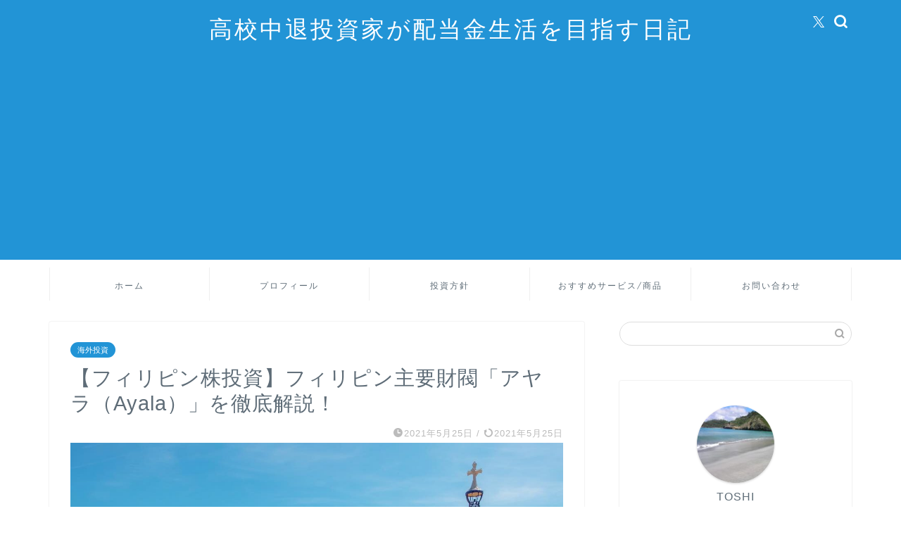

--- FILE ---
content_type: text/html; charset=UTF-8
request_url: https://dropoutinvestor.com/ayala/34085/
body_size: 25453
content:
<!DOCTYPE html>
<html lang="ja">
<head prefix="og: http://ogp.me/ns# fb: http://ogp.me/ns/fb# article: http://ogp.me/ns/article#">
<meta charset="utf-8">
<meta http-equiv="X-UA-Compatible" content="IE=edge">
<meta name="viewport" content="width=device-width, initial-scale=1">
<!-- ここからOGP -->
<meta property="og:type" content="blog">
			<meta property="og:title" content="【フィリピン株投資】フィリピン主要財閥「アヤラ（Ayala）」を徹底解説！｜高校中退投資家が配当金生活を目指す日記">
		<meta property="og:url" content="https://dropoutinvestor.com/ayala/34085/">
			<meta property="og:description" content="フィリピンの主要財閥、アヤラグループ（Ayala) をご存知でしょうか？
フィリピンの主要企業で構成されるフィリピン総合指数(PSEi)には、アヤラ財閥の関連企業が多数含まれています。フィリピン株投資に興味があるなら、アヤラグループについて理解しておく必要があります。本記事では、アヤラ財閥と関連企業について解説します。">
						<meta property="og:image" content="https://dropoutinvestor.com/wp-content/uploads/2021/05/th_daniel-corneschi-N6HTCyN50p0-unsplash.jpg">
	<meta property="og:site_name" content="高校中退投資家が配当金生活を目指す日記">
<meta property="fb:admins" content="">
<meta name="twitter:card" content="summary_large_image">
	<meta name="twitter:site" content="@dropoutinvestor">
<!-- ここまでOGP --> 

<meta name="description" content="フィリピンの主要財閥、アヤラグループ（Ayala) をご存知でしょうか？
フィリピンの主要企業で構成されるフィリピン総合指数(PSEi)には、アヤラ財閥の関連企業が多数含まれています。フィリピン株投資に興味があるなら、アヤラグループについて理解しておく必要があります。本記事では、アヤラ財閥と関連企業について解説します。">
<meta name="keywords" content="アヤラ フィリピン株">
<link rel="shortcut icon" href="https://dropoutinvestor.com/wp-content/themes/jin/favicon.ico">
<link rel="canonical" href="https://dropoutinvestor.com/ayala/34085/">
<title>【フィリピン株投資】フィリピン主要財閥「アヤラ（Ayala）」を徹底解説！｜高校中退投資家が配当金生活を目指す日記</title>
<meta name='robots' content='max-image-preview:large' />
<link rel='dns-prefetch' href='//www.google.com' />
<link rel='dns-prefetch' href='//cdnjs.cloudflare.com' />
<link rel='dns-prefetch' href='//use.fontawesome.com' />
<link rel='dns-prefetch' href='//www.googletagmanager.com' />
<link rel='dns-prefetch' href='//pagead2.googlesyndication.com' />
<link rel="alternate" type="application/rss+xml" title="高校中退投資家が配当金生活を目指す日記 &raquo; フィード" href="https://dropoutinvestor.com/feed/" />
<link rel="alternate" type="application/rss+xml" title="高校中退投資家が配当金生活を目指す日記 &raquo; コメントフィード" href="https://dropoutinvestor.com/comments/feed/" />
<link rel="alternate" type="application/rss+xml" title="高校中退投資家が配当金生活を目指す日記 &raquo; 【フィリピン株投資】フィリピン主要財閥「アヤラ（Ayala）」を徹底解説！ のコメントのフィード" href="https://dropoutinvestor.com/ayala/34085/feed/" />
<link rel="alternate" title="oEmbed (JSON)" type="application/json+oembed" href="https://dropoutinvestor.com/wp-json/oembed/1.0/embed?url=https%3A%2F%2Fdropoutinvestor.com%2Fayala%2F34085%2F" />
<link rel="alternate" title="oEmbed (XML)" type="text/xml+oembed" href="https://dropoutinvestor.com/wp-json/oembed/1.0/embed?url=https%3A%2F%2Fdropoutinvestor.com%2Fayala%2F34085%2F&#038;format=xml" />
<style id='wp-img-auto-sizes-contain-inline-css' type='text/css'>
img:is([sizes=auto i],[sizes^="auto," i]){contain-intrinsic-size:3000px 1500px}
/*# sourceURL=wp-img-auto-sizes-contain-inline-css */
</style>
<style id='wp-emoji-styles-inline-css' type='text/css'>

	img.wp-smiley, img.emoji {
		display: inline !important;
		border: none !important;
		box-shadow: none !important;
		height: 1em !important;
		width: 1em !important;
		margin: 0 0.07em !important;
		vertical-align: -0.1em !important;
		background: none !important;
		padding: 0 !important;
	}
/*# sourceURL=wp-emoji-styles-inline-css */
</style>
<style id='wp-block-library-inline-css' type='text/css'>
:root{--wp-block-synced-color:#7a00df;--wp-block-synced-color--rgb:122,0,223;--wp-bound-block-color:var(--wp-block-synced-color);--wp-editor-canvas-background:#ddd;--wp-admin-theme-color:#007cba;--wp-admin-theme-color--rgb:0,124,186;--wp-admin-theme-color-darker-10:#006ba1;--wp-admin-theme-color-darker-10--rgb:0,107,160.5;--wp-admin-theme-color-darker-20:#005a87;--wp-admin-theme-color-darker-20--rgb:0,90,135;--wp-admin-border-width-focus:2px}@media (min-resolution:192dpi){:root{--wp-admin-border-width-focus:1.5px}}.wp-element-button{cursor:pointer}:root .has-very-light-gray-background-color{background-color:#eee}:root .has-very-dark-gray-background-color{background-color:#313131}:root .has-very-light-gray-color{color:#eee}:root .has-very-dark-gray-color{color:#313131}:root .has-vivid-green-cyan-to-vivid-cyan-blue-gradient-background{background:linear-gradient(135deg,#00d084,#0693e3)}:root .has-purple-crush-gradient-background{background:linear-gradient(135deg,#34e2e4,#4721fb 50%,#ab1dfe)}:root .has-hazy-dawn-gradient-background{background:linear-gradient(135deg,#faaca8,#dad0ec)}:root .has-subdued-olive-gradient-background{background:linear-gradient(135deg,#fafae1,#67a671)}:root .has-atomic-cream-gradient-background{background:linear-gradient(135deg,#fdd79a,#004a59)}:root .has-nightshade-gradient-background{background:linear-gradient(135deg,#330968,#31cdcf)}:root .has-midnight-gradient-background{background:linear-gradient(135deg,#020381,#2874fc)}:root{--wp--preset--font-size--normal:16px;--wp--preset--font-size--huge:42px}.has-regular-font-size{font-size:1em}.has-larger-font-size{font-size:2.625em}.has-normal-font-size{font-size:var(--wp--preset--font-size--normal)}.has-huge-font-size{font-size:var(--wp--preset--font-size--huge)}.has-text-align-center{text-align:center}.has-text-align-left{text-align:left}.has-text-align-right{text-align:right}.has-fit-text{white-space:nowrap!important}#end-resizable-editor-section{display:none}.aligncenter{clear:both}.items-justified-left{justify-content:flex-start}.items-justified-center{justify-content:center}.items-justified-right{justify-content:flex-end}.items-justified-space-between{justify-content:space-between}.screen-reader-text{border:0;clip-path:inset(50%);height:1px;margin:-1px;overflow:hidden;padding:0;position:absolute;width:1px;word-wrap:normal!important}.screen-reader-text:focus{background-color:#ddd;clip-path:none;color:#444;display:block;font-size:1em;height:auto;left:5px;line-height:normal;padding:15px 23px 14px;text-decoration:none;top:5px;width:auto;z-index:100000}html :where(.has-border-color){border-style:solid}html :where([style*=border-top-color]){border-top-style:solid}html :where([style*=border-right-color]){border-right-style:solid}html :where([style*=border-bottom-color]){border-bottom-style:solid}html :where([style*=border-left-color]){border-left-style:solid}html :where([style*=border-width]){border-style:solid}html :where([style*=border-top-width]){border-top-style:solid}html :where([style*=border-right-width]){border-right-style:solid}html :where([style*=border-bottom-width]){border-bottom-style:solid}html :where([style*=border-left-width]){border-left-style:solid}html :where(img[class*=wp-image-]){height:auto;max-width:100%}:where(figure){margin:0 0 1em}html :where(.is-position-sticky){--wp-admin--admin-bar--position-offset:var(--wp-admin--admin-bar--height,0px)}@media screen and (max-width:600px){html :where(.is-position-sticky){--wp-admin--admin-bar--position-offset:0px}}

/*# sourceURL=wp-block-library-inline-css */
</style><style id='global-styles-inline-css' type='text/css'>
:root{--wp--preset--aspect-ratio--square: 1;--wp--preset--aspect-ratio--4-3: 4/3;--wp--preset--aspect-ratio--3-4: 3/4;--wp--preset--aspect-ratio--3-2: 3/2;--wp--preset--aspect-ratio--2-3: 2/3;--wp--preset--aspect-ratio--16-9: 16/9;--wp--preset--aspect-ratio--9-16: 9/16;--wp--preset--color--black: #000000;--wp--preset--color--cyan-bluish-gray: #abb8c3;--wp--preset--color--white: #ffffff;--wp--preset--color--pale-pink: #f78da7;--wp--preset--color--vivid-red: #cf2e2e;--wp--preset--color--luminous-vivid-orange: #ff6900;--wp--preset--color--luminous-vivid-amber: #fcb900;--wp--preset--color--light-green-cyan: #7bdcb5;--wp--preset--color--vivid-green-cyan: #00d084;--wp--preset--color--pale-cyan-blue: #8ed1fc;--wp--preset--color--vivid-cyan-blue: #0693e3;--wp--preset--color--vivid-purple: #9b51e0;--wp--preset--gradient--vivid-cyan-blue-to-vivid-purple: linear-gradient(135deg,rgb(6,147,227) 0%,rgb(155,81,224) 100%);--wp--preset--gradient--light-green-cyan-to-vivid-green-cyan: linear-gradient(135deg,rgb(122,220,180) 0%,rgb(0,208,130) 100%);--wp--preset--gradient--luminous-vivid-amber-to-luminous-vivid-orange: linear-gradient(135deg,rgb(252,185,0) 0%,rgb(255,105,0) 100%);--wp--preset--gradient--luminous-vivid-orange-to-vivid-red: linear-gradient(135deg,rgb(255,105,0) 0%,rgb(207,46,46) 100%);--wp--preset--gradient--very-light-gray-to-cyan-bluish-gray: linear-gradient(135deg,rgb(238,238,238) 0%,rgb(169,184,195) 100%);--wp--preset--gradient--cool-to-warm-spectrum: linear-gradient(135deg,rgb(74,234,220) 0%,rgb(151,120,209) 20%,rgb(207,42,186) 40%,rgb(238,44,130) 60%,rgb(251,105,98) 80%,rgb(254,248,76) 100%);--wp--preset--gradient--blush-light-purple: linear-gradient(135deg,rgb(255,206,236) 0%,rgb(152,150,240) 100%);--wp--preset--gradient--blush-bordeaux: linear-gradient(135deg,rgb(254,205,165) 0%,rgb(254,45,45) 50%,rgb(107,0,62) 100%);--wp--preset--gradient--luminous-dusk: linear-gradient(135deg,rgb(255,203,112) 0%,rgb(199,81,192) 50%,rgb(65,88,208) 100%);--wp--preset--gradient--pale-ocean: linear-gradient(135deg,rgb(255,245,203) 0%,rgb(182,227,212) 50%,rgb(51,167,181) 100%);--wp--preset--gradient--electric-grass: linear-gradient(135deg,rgb(202,248,128) 0%,rgb(113,206,126) 100%);--wp--preset--gradient--midnight: linear-gradient(135deg,rgb(2,3,129) 0%,rgb(40,116,252) 100%);--wp--preset--font-size--small: 13px;--wp--preset--font-size--medium: 20px;--wp--preset--font-size--large: 36px;--wp--preset--font-size--x-large: 42px;--wp--preset--spacing--20: 0.44rem;--wp--preset--spacing--30: 0.67rem;--wp--preset--spacing--40: 1rem;--wp--preset--spacing--50: 1.5rem;--wp--preset--spacing--60: 2.25rem;--wp--preset--spacing--70: 3.38rem;--wp--preset--spacing--80: 5.06rem;--wp--preset--shadow--natural: 6px 6px 9px rgba(0, 0, 0, 0.2);--wp--preset--shadow--deep: 12px 12px 50px rgba(0, 0, 0, 0.4);--wp--preset--shadow--sharp: 6px 6px 0px rgba(0, 0, 0, 0.2);--wp--preset--shadow--outlined: 6px 6px 0px -3px rgb(255, 255, 255), 6px 6px rgb(0, 0, 0);--wp--preset--shadow--crisp: 6px 6px 0px rgb(0, 0, 0);}:where(.is-layout-flex){gap: 0.5em;}:where(.is-layout-grid){gap: 0.5em;}body .is-layout-flex{display: flex;}.is-layout-flex{flex-wrap: wrap;align-items: center;}.is-layout-flex > :is(*, div){margin: 0;}body .is-layout-grid{display: grid;}.is-layout-grid > :is(*, div){margin: 0;}:where(.wp-block-columns.is-layout-flex){gap: 2em;}:where(.wp-block-columns.is-layout-grid){gap: 2em;}:where(.wp-block-post-template.is-layout-flex){gap: 1.25em;}:where(.wp-block-post-template.is-layout-grid){gap: 1.25em;}.has-black-color{color: var(--wp--preset--color--black) !important;}.has-cyan-bluish-gray-color{color: var(--wp--preset--color--cyan-bluish-gray) !important;}.has-white-color{color: var(--wp--preset--color--white) !important;}.has-pale-pink-color{color: var(--wp--preset--color--pale-pink) !important;}.has-vivid-red-color{color: var(--wp--preset--color--vivid-red) !important;}.has-luminous-vivid-orange-color{color: var(--wp--preset--color--luminous-vivid-orange) !important;}.has-luminous-vivid-amber-color{color: var(--wp--preset--color--luminous-vivid-amber) !important;}.has-light-green-cyan-color{color: var(--wp--preset--color--light-green-cyan) !important;}.has-vivid-green-cyan-color{color: var(--wp--preset--color--vivid-green-cyan) !important;}.has-pale-cyan-blue-color{color: var(--wp--preset--color--pale-cyan-blue) !important;}.has-vivid-cyan-blue-color{color: var(--wp--preset--color--vivid-cyan-blue) !important;}.has-vivid-purple-color{color: var(--wp--preset--color--vivid-purple) !important;}.has-black-background-color{background-color: var(--wp--preset--color--black) !important;}.has-cyan-bluish-gray-background-color{background-color: var(--wp--preset--color--cyan-bluish-gray) !important;}.has-white-background-color{background-color: var(--wp--preset--color--white) !important;}.has-pale-pink-background-color{background-color: var(--wp--preset--color--pale-pink) !important;}.has-vivid-red-background-color{background-color: var(--wp--preset--color--vivid-red) !important;}.has-luminous-vivid-orange-background-color{background-color: var(--wp--preset--color--luminous-vivid-orange) !important;}.has-luminous-vivid-amber-background-color{background-color: var(--wp--preset--color--luminous-vivid-amber) !important;}.has-light-green-cyan-background-color{background-color: var(--wp--preset--color--light-green-cyan) !important;}.has-vivid-green-cyan-background-color{background-color: var(--wp--preset--color--vivid-green-cyan) !important;}.has-pale-cyan-blue-background-color{background-color: var(--wp--preset--color--pale-cyan-blue) !important;}.has-vivid-cyan-blue-background-color{background-color: var(--wp--preset--color--vivid-cyan-blue) !important;}.has-vivid-purple-background-color{background-color: var(--wp--preset--color--vivid-purple) !important;}.has-black-border-color{border-color: var(--wp--preset--color--black) !important;}.has-cyan-bluish-gray-border-color{border-color: var(--wp--preset--color--cyan-bluish-gray) !important;}.has-white-border-color{border-color: var(--wp--preset--color--white) !important;}.has-pale-pink-border-color{border-color: var(--wp--preset--color--pale-pink) !important;}.has-vivid-red-border-color{border-color: var(--wp--preset--color--vivid-red) !important;}.has-luminous-vivid-orange-border-color{border-color: var(--wp--preset--color--luminous-vivid-orange) !important;}.has-luminous-vivid-amber-border-color{border-color: var(--wp--preset--color--luminous-vivid-amber) !important;}.has-light-green-cyan-border-color{border-color: var(--wp--preset--color--light-green-cyan) !important;}.has-vivid-green-cyan-border-color{border-color: var(--wp--preset--color--vivid-green-cyan) !important;}.has-pale-cyan-blue-border-color{border-color: var(--wp--preset--color--pale-cyan-blue) !important;}.has-vivid-cyan-blue-border-color{border-color: var(--wp--preset--color--vivid-cyan-blue) !important;}.has-vivid-purple-border-color{border-color: var(--wp--preset--color--vivid-purple) !important;}.has-vivid-cyan-blue-to-vivid-purple-gradient-background{background: var(--wp--preset--gradient--vivid-cyan-blue-to-vivid-purple) !important;}.has-light-green-cyan-to-vivid-green-cyan-gradient-background{background: var(--wp--preset--gradient--light-green-cyan-to-vivid-green-cyan) !important;}.has-luminous-vivid-amber-to-luminous-vivid-orange-gradient-background{background: var(--wp--preset--gradient--luminous-vivid-amber-to-luminous-vivid-orange) !important;}.has-luminous-vivid-orange-to-vivid-red-gradient-background{background: var(--wp--preset--gradient--luminous-vivid-orange-to-vivid-red) !important;}.has-very-light-gray-to-cyan-bluish-gray-gradient-background{background: var(--wp--preset--gradient--very-light-gray-to-cyan-bluish-gray) !important;}.has-cool-to-warm-spectrum-gradient-background{background: var(--wp--preset--gradient--cool-to-warm-spectrum) !important;}.has-blush-light-purple-gradient-background{background: var(--wp--preset--gradient--blush-light-purple) !important;}.has-blush-bordeaux-gradient-background{background: var(--wp--preset--gradient--blush-bordeaux) !important;}.has-luminous-dusk-gradient-background{background: var(--wp--preset--gradient--luminous-dusk) !important;}.has-pale-ocean-gradient-background{background: var(--wp--preset--gradient--pale-ocean) !important;}.has-electric-grass-gradient-background{background: var(--wp--preset--gradient--electric-grass) !important;}.has-midnight-gradient-background{background: var(--wp--preset--gradient--midnight) !important;}.has-small-font-size{font-size: var(--wp--preset--font-size--small) !important;}.has-medium-font-size{font-size: var(--wp--preset--font-size--medium) !important;}.has-large-font-size{font-size: var(--wp--preset--font-size--large) !important;}.has-x-large-font-size{font-size: var(--wp--preset--font-size--x-large) !important;}
/*# sourceURL=global-styles-inline-css */
</style>

<style id='classic-theme-styles-inline-css' type='text/css'>
/*! This file is auto-generated */
.wp-block-button__link{color:#fff;background-color:#32373c;border-radius:9999px;box-shadow:none;text-decoration:none;padding:calc(.667em + 2px) calc(1.333em + 2px);font-size:1.125em}.wp-block-file__button{background:#32373c;color:#fff;text-decoration:none}
/*# sourceURL=/wp-includes/css/classic-themes.min.css */
</style>
<link rel='stylesheet' id='contact-form-7-css' href='https://dropoutinvestor.com/wp-content/plugins/contact-form-7/includes/css/styles.css?ver=6.1.4' type='text/css' media='all' />
<link rel='stylesheet' id='yyi_rinker_stylesheet-css' href='https://dropoutinvestor.com/wp-content/plugins/yyi-rinker/css/style.css?v=1.12.0&#038;ver=6.9' type='text/css' media='all' />
<link rel='stylesheet' id='parent-style-css' href='https://dropoutinvestor.com/wp-content/themes/jin/style.css?ver=6.9' type='text/css' media='all' />
<link rel='stylesheet' id='theme-style-css' href='https://dropoutinvestor.com/wp-content/themes/jin-child/style.css?ver=6.9' type='text/css' media='all' />
<link rel='stylesheet' id='fontawesome-style-css' href='https://use.fontawesome.com/releases/v5.6.3/css/all.css?ver=6.9' type='text/css' media='all' />
<link rel='stylesheet' id='swiper-style-css' href='https://cdnjs.cloudflare.com/ajax/libs/Swiper/4.0.7/css/swiper.min.css?ver=6.9' type='text/css' media='all' />
<script type="text/javascript" src="https://dropoutinvestor.com/wp-includes/js/jquery/jquery.min.js?ver=3.7.1" id="jquery-core-js"></script>
<script type="text/javascript" src="https://dropoutinvestor.com/wp-includes/js/jquery/jquery-migrate.min.js?ver=3.4.1" id="jquery-migrate-js"></script>
<script type="text/javascript" src="https://dropoutinvestor.com/wp-content/plugins/yyi-rinker/js/event-tracking.js?v=1.12.0" id="yyi_rinker_event_tracking_script-js"></script>

<!-- Site Kit によって追加された Google タグ（gtag.js）スニペット -->
<!-- Google アナリティクス スニペット (Site Kit が追加) -->
<script type="text/javascript" src="https://www.googletagmanager.com/gtag/js?id=G-6J3VHVZPJW" id="google_gtagjs-js" async></script>
<script type="text/javascript" id="google_gtagjs-js-after">
/* <![CDATA[ */
window.dataLayer = window.dataLayer || [];function gtag(){dataLayer.push(arguments);}
gtag("set","linker",{"domains":["dropoutinvestor.com"]});
gtag("js", new Date());
gtag("set", "developer_id.dZTNiMT", true);
gtag("config", "G-6J3VHVZPJW");
//# sourceURL=google_gtagjs-js-after
/* ]]> */
</script>
<link rel="https://api.w.org/" href="https://dropoutinvestor.com/wp-json/" /><link rel="alternate" title="JSON" type="application/json" href="https://dropoutinvestor.com/wp-json/wp/v2/posts/34085" /><link rel='shortlink' href='https://dropoutinvestor.com/?p=34085' />
<meta name="generator" content="Site Kit by Google 1.171.0" /><script type="text/javascript" language="javascript">
    var vc_pid = "888524637";
</script><script type="text/javascript" src="//aml.valuecommerce.com/vcdal.js" async></script><style>
.yyi-rinker-images {
    display: flex;
    justify-content: center;
    align-items: center;
    position: relative;

}
div.yyi-rinker-image img.yyi-rinker-main-img.hidden {
    display: none;
}

.yyi-rinker-images-arrow {
    cursor: pointer;
    position: absolute;
    top: 50%;
    display: block;
    margin-top: -11px;
    opacity: 0.6;
    width: 22px;
}

.yyi-rinker-images-arrow-left{
    left: -10px;
}
.yyi-rinker-images-arrow-right{
    right: -10px;
}

.yyi-rinker-images-arrow-left.hidden {
    display: none;
}

.yyi-rinker-images-arrow-right.hidden {
    display: none;
}
div.yyi-rinker-contents.yyi-rinker-design-tate  div.yyi-rinker-box{
    flex-direction: column;
}

div.yyi-rinker-contents.yyi-rinker-design-slim div.yyi-rinker-box .yyi-rinker-links {
    flex-direction: column;
}

div.yyi-rinker-contents.yyi-rinker-design-slim div.yyi-rinker-info {
    width: 100%;
}

div.yyi-rinker-contents.yyi-rinker-design-slim .yyi-rinker-title {
    text-align: center;
}

div.yyi-rinker-contents.yyi-rinker-design-slim .yyi-rinker-links {
    text-align: center;
}
div.yyi-rinker-contents.yyi-rinker-design-slim .yyi-rinker-image {
    margin: auto;
}

div.yyi-rinker-contents.yyi-rinker-design-slim div.yyi-rinker-info ul.yyi-rinker-links li {
	align-self: stretch;
}
div.yyi-rinker-contents.yyi-rinker-design-slim div.yyi-rinker-box div.yyi-rinker-info {
	padding: 0;
}
div.yyi-rinker-contents.yyi-rinker-design-slim div.yyi-rinker-box {
	flex-direction: column;
	padding: 14px 5px 0;
}

.yyi-rinker-design-slim div.yyi-rinker-box div.yyi-rinker-info {
	text-align: center;
}

.yyi-rinker-design-slim div.price-box span.price {
	display: block;
}

div.yyi-rinker-contents.yyi-rinker-design-slim div.yyi-rinker-info div.yyi-rinker-title a{
	font-size:16px;
}

div.yyi-rinker-contents.yyi-rinker-design-slim ul.yyi-rinker-links li.amazonkindlelink:before,  div.yyi-rinker-contents.yyi-rinker-design-slim ul.yyi-rinker-links li.amazonlink:before,  div.yyi-rinker-contents.yyi-rinker-design-slim ul.yyi-rinker-links li.rakutenlink:before, div.yyi-rinker-contents.yyi-rinker-design-slim ul.yyi-rinker-links li.yahoolink:before, div.yyi-rinker-contents.yyi-rinker-design-slim ul.yyi-rinker-links li.mercarilink:before {
	font-size:12px;
}

div.yyi-rinker-contents.yyi-rinker-design-slim ul.yyi-rinker-links li a {
	font-size: 13px;
}
.entry-content ul.yyi-rinker-links li {
	padding: 0;
}

div.yyi-rinker-contents .yyi-rinker-attention.attention_desing_right_ribbon {
    width: 89px;
    height: 91px;
    position: absolute;
    top: -1px;
    right: -1px;
    left: auto;
    overflow: hidden;
}

div.yyi-rinker-contents .yyi-rinker-attention.attention_desing_right_ribbon span {
    display: inline-block;
    width: 146px;
    position: absolute;
    padding: 4px 0;
    left: -13px;
    top: 12px;
    text-align: center;
    font-size: 12px;
    line-height: 24px;
    -webkit-transform: rotate(45deg);
    transform: rotate(45deg);
    box-shadow: 0 1px 3px rgba(0, 0, 0, 0.2);
}

div.yyi-rinker-contents .yyi-rinker-attention.attention_desing_right_ribbon {
    background: none;
}
.yyi-rinker-attention.attention_desing_right_ribbon .yyi-rinker-attention-after,
.yyi-rinker-attention.attention_desing_right_ribbon .yyi-rinker-attention-before{
display:none;
}
div.yyi-rinker-use-right_ribbon div.yyi-rinker-title {
    margin-right: 2rem;
}

				</style>	<style type="text/css">
		#wrapper {
			background-color: #ffffff;
			background-image: url();
					}

		.related-entry-headline-text span:before,
		#comment-title span:before,
		#reply-title span:before {
			background-color: #2294d6;
			border-color: #2294d6 !important;
		}

		#breadcrumb:after,
		#page-top a {
			background-color: #5e6c77;
		}

		footer {
			background-color: #5e6c77;
		}

		.footer-inner a,
		#copyright,
		#copyright-center {
			border-color: #fff !important;
			color: #fff !important;
		}

		#footer-widget-area {
			border-color: #fff !important;
		}

		.page-top-footer a {
			color: #5e6c77 !important;
		}

		#breadcrumb ul li,
		#breadcrumb ul li a {
			color: #5e6c77 !important;
		}

		body,
		a,
		a:link,
		a:visited,
		.my-profile,
		.widgettitle,
		.tabBtn-mag label {
			color: #5e6c77;
		}

		a:hover {
			color: #ff6768;
		}

		.widget_nav_menu ul>li>a:before,
		.widget_categories ul>li>a:before,
		.widget_pages ul>li>a:before,
		.widget_recent_entries ul>li>a:before,
		.widget_archive ul>li>a:before,
		.widget_archive form:after,
		.widget_categories form:after,
		.widget_nav_menu ul>li>ul.sub-menu>li>a:before,
		.widget_categories ul>li>.children>li>a:before,
		.widget_pages ul>li>.children>li>a:before,
		.widget_nav_menu ul>li>ul.sub-menu>li>ul.sub-menu li>a:before,
		.widget_categories ul>li>.children>li>.children li>a:before,
		.widget_pages ul>li>.children>li>.children li>a:before {
			color: #2294d6;
		}

		.widget_nav_menu ul .sub-menu .sub-menu li a:before {
			background-color: #5e6c77 !important;
		}

		.d--labeling-act-border {
			border-color: rgba(94, 108, 119, 0.18);
		}

		.c--labeling-act.d--labeling-act-solid {
			background-color: rgba(94, 108, 119, 0.06);
		}

		.a--labeling-act {
			color: rgba(94, 108, 119, 0.6);
		}

		.a--labeling-small-act span {
			background-color: rgba(94, 108, 119, 0.21);
		}

		.c--labeling-act.d--labeling-act-strong {
			background-color: rgba(94, 108, 119, 0.045);
		}

		.d--labeling-act-strong .a--labeling-act {
			color: rgba(94, 108, 119, 0.75);
		}


		footer .footer-widget,
		footer .footer-widget a,
		footer .footer-widget ul li,
		.footer-widget.widget_nav_menu ul>li>a:before,
		.footer-widget.widget_categories ul>li>a:before,
		.footer-widget.widget_recent_entries ul>li>a:before,
		.footer-widget.widget_pages ul>li>a:before,
		.footer-widget.widget_archive ul>li>a:before,
		footer .widget_tag_cloud .tagcloud a:before {
			color: #fff !important;
			border-color: #fff !important;
		}

		footer .footer-widget .widgettitle {
			color: #fff !important;
			border-color: #2294d6 !important;
		}

		footer .widget_nav_menu ul .children .children li a:before,
		footer .widget_categories ul .children .children li a:before,
		footer .widget_nav_menu ul .sub-menu .sub-menu li a:before {
			background-color: #fff !important;
		}

		#drawernav a:hover,
		.post-list-title,
		#prev-next p,
		#toc_container .toc_list li a {
			color: #5e6c77 !important;
		}

		#header-box {
			background-color: #2294d6;
		}

		@media (min-width: 768px) {

			#header-box .header-box10-bg:before,
			#header-box .header-box11-bg:before {
				border-radius: 2px;
			}
		}

		@media (min-width: 768px) {
			.top-image-meta {
				margin-top: calc(0px - 30px);
			}
		}

		@media (min-width: 1200px) {
			.top-image-meta {
				margin-top: calc(0px);
			}
		}

		.pickup-contents:before {
			background-color: #2294d6 !important;
		}

		.main-image-text {
			color: #5e6c77;
		}

		.main-image-text-sub {
			color: #5e6c77;
		}

		@media (min-width: 481px) {
			#site-info {
				padding-top: 20px !important;
				padding-bottom: 20px !important;
			}
		}

		#site-info span a {
			color: #ffffff !important;
		}

		#headmenu .headsns .line a svg {
			fill: #ffffff !important;
		}

		#headmenu .headsns a,
		#headmenu {
			color: #ffffff !important;
			border-color: #ffffff !important;
		}

		.profile-follow .line-sns a svg {
			fill: #2294d6 !important;
		}

		.profile-follow .line-sns a:hover svg {
			fill: #2294d6 !important;
		}

		.profile-follow a {
			color: #2294d6 !important;
			border-color: #2294d6 !important;
		}

		.profile-follow a:hover,
		#headmenu .headsns a:hover {
			color: #2294d6 !important;
			border-color: #2294d6 !important;
		}

		.search-box:hover {
			color: #2294d6 !important;
			border-color: #2294d6 !important;
		}

		#header #headmenu .headsns .line a:hover svg {
			fill: #2294d6 !important;
		}

		.cps-icon-bar,
		#navtoggle:checked+.sp-menu-open .cps-icon-bar {
			background-color: #ffffff;
		}

		#nav-container {
			background-color: #ffffff;
		}

		.menu-box .menu-item svg {
			fill: #5e6c77;
		}

		#drawernav ul.menu-box>li>a,
		#drawernav2 ul.menu-box>li>a,
		#drawernav3 ul.menu-box>li>a,
		#drawernav4 ul.menu-box>li>a,
		#drawernav5 ul.menu-box>li>a,
		#drawernav ul.menu-box>li.menu-item-has-children:after,
		#drawernav2 ul.menu-box>li.menu-item-has-children:after,
		#drawernav3 ul.menu-box>li.menu-item-has-children:after,
		#drawernav4 ul.menu-box>li.menu-item-has-children:after,
		#drawernav5 ul.menu-box>li.menu-item-has-children:after {
			color: #5e6c77 !important;
		}

		#drawernav ul.menu-box li a,
		#drawernav2 ul.menu-box li a,
		#drawernav3 ul.menu-box li a,
		#drawernav4 ul.menu-box li a,
		#drawernav5 ul.menu-box li a {
			font-size: 12px !important;
		}

		#drawernav3 ul.menu-box>li {
			color: #5e6c77 !important;
		}

		#drawernav4 .menu-box>.menu-item>a:after,
		#drawernav3 .menu-box>.menu-item>a:after,
		#drawernav .menu-box>.menu-item>a:after {
			background-color: #5e6c77 !important;
		}

		#drawernav2 .menu-box>.menu-item:hover,
		#drawernav5 .menu-box>.menu-item:hover {
			border-top-color: #2294d6 !important;
		}

		.cps-info-bar a {
			background-color: #ffcd44 !important;
		}

		@media (min-width: 768px) {
			.post-list-mag .post-list-item:not(:nth-child(2n)) {
				margin-right: 2.6%;
			}
		}

		@media (min-width: 768px) {

			#tab-1:checked~.tabBtn-mag li [for="tab-1"]:after,
			#tab-2:checked~.tabBtn-mag li [for="tab-2"]:after,
			#tab-3:checked~.tabBtn-mag li [for="tab-3"]:after,
			#tab-4:checked~.tabBtn-mag li [for="tab-4"]:after {
				border-top-color: #2294d6 !important;
			}

			.tabBtn-mag label {
				border-bottom-color: #2294d6 !important;
			}
		}

		#tab-1:checked~.tabBtn-mag li [for="tab-1"],
		#tab-2:checked~.tabBtn-mag li [for="tab-2"],
		#tab-3:checked~.tabBtn-mag li [for="tab-3"],
		#tab-4:checked~.tabBtn-mag li [for="tab-4"],
		#prev-next a.next:after,
		#prev-next a.prev:after,
		.more-cat-button a:hover span:before {
			background-color: #2294d6 !important;
		}


		.swiper-slide .post-list-cat,
		.post-list-mag .post-list-cat,
		.post-list-mag3col .post-list-cat,
		.post-list-mag-sp1col .post-list-cat,
		.swiper-pagination-bullet-active,
		.pickup-cat,
		.post-list .post-list-cat,
		#breadcrumb .bcHome a:hover span:before,
		.popular-item:nth-child(1) .pop-num,
		.popular-item:nth-child(2) .pop-num,
		.popular-item:nth-child(3) .pop-num {
			background-color: #2294d6 !important;
		}

		.sidebar-btn a,
		.profile-sns-menu {
			background-color: #2294d6 !important;
		}

		.sp-sns-menu a,
		.pickup-contents-box a:hover .pickup-title {
			border-color: #2294d6 !important;
			color: #2294d6 !important;
		}

		.pro-line svg {
			fill: #2294d6 !important;
		}

		.cps-post-cat a,
		.meta-cat,
		.popular-cat {
			background-color: #2294d6 !important;
			border-color: #2294d6 !important;
		}

		.tagicon,
		.tag-box a,
		#toc_container .toc_list>li,
		#toc_container .toc_title {
			color: #2294d6 !important;
		}

		.widget_tag_cloud a::before {
			color: #5e6c77 !important;
		}

		.tag-box a,
		#toc_container:before {
			border-color: #2294d6 !important;
		}

		.cps-post-cat a:hover {
			color: #ff6768 !important;
		}

		.pagination li:not([class*="current"]) a:hover,
		.widget_tag_cloud a:hover {
			background-color: #2294d6 !important;
		}

		.pagination li:not([class*="current"]) a:hover {
			opacity: 0.5 !important;
		}

		.pagination li.current a {
			background-color: #2294d6 !important;
			border-color: #2294d6 !important;
		}

		.nextpage a:hover span {
			color: #2294d6 !important;
			border-color: #2294d6 !important;
		}

		.cta-content:before {
			background-color: #2294d6 !important;
		}

		.cta-text,
		.info-title {
			color: #fff !important;
		}

		#footer-widget-area.footer_style1 .widgettitle {
			border-color: #2294d6 !important;
		}

		.sidebar_style1 .widgettitle,
		.sidebar_style5 .widgettitle {
			border-color: #2294d6 !important;
		}

		.sidebar_style2 .widgettitle,
		.sidebar_style4 .widgettitle,
		.sidebar_style6 .widgettitle,
		#home-bottom-widget .widgettitle,
		#home-top-widget .widgettitle,
		#post-bottom-widget .widgettitle,
		#post-top-widget .widgettitle {
			background-color: #2294d6 !important;
		}

		#home-bottom-widget .widget_search .search-box input[type="submit"],
		#home-top-widget .widget_search .search-box input[type="submit"],
		#post-bottom-widget .widget_search .search-box input[type="submit"],
		#post-top-widget .widget_search .search-box input[type="submit"] {
			background-color: #2294d6 !important;
		}

		.tn-logo-size {
			font-size: 240% !important;
		}

		@media (min-width: 481px) {
			.tn-logo-size img {
				width: calc(240%*0.5) !important;
			}
		}

		@media (min-width: 768px) {
			.tn-logo-size img {
				width: calc(240%*2.2) !important;
			}
		}

		@media (min-width: 1200px) {
			.tn-logo-size img {
				width: 240% !important;
			}
		}

		.sp-logo-size {
			font-size: 120% !important;
		}

		.sp-logo-size img {
			width: 120% !important;
		}

		.cps-post-main ul>li:before,
		.cps-post-main ol>li:before {
			background-color: #2294d6 !important;
		}

		.profile-card .profile-title {
			background-color: #2294d6 !important;
		}

		.profile-card {
			border-color: #2294d6 !important;
		}

		.cps-post-main a {
			color: #ff6768;
		}

		.cps-post-main .marker {
			background: -webkit-linear-gradient(transparent 60%, #ffe2e2 0%);
			background: linear-gradient(transparent 60%, #ffe2e2 0%);
		}

		.cps-post-main .marker2 {
			background: -webkit-linear-gradient(transparent 60%, #a9eaf2 0%);
			background: linear-gradient(transparent 60%, #a9eaf2 0%);
		}

		.cps-post-main .jic-sc {
			color: #e9546b;
		}


		.simple-box1 {
			border-color: #51a5d6 !important;
		}

		.simple-box2 {
			border-color: #f2bf7d !important;
		}

		.simple-box3 {
			border-color: #2294d6 !important;
		}

		.simple-box4 {
			border-color: #7badd8 !important;
		}

		.simple-box4:before {
			background-color: #7badd8;
		}

		.simple-box5 {
			border-color: #e896c7 !important;
		}

		.simple-box5:before {
			background-color: #e896c7;
		}

		.simple-box6 {
			background-color: #fffdef !important;
		}

		.simple-box7 {
			border-color: #def1f9 !important;
		}

		.simple-box7:before {
			background-color: #def1f9 !important;
		}

		.simple-box8 {
			border-color: #96ddc1 !important;
		}

		.simple-box8:before {
			background-color: #96ddc1 !important;
		}

		.simple-box9:before {
			background-color: #e1c0e8 !important;
		}

		.simple-box9:after {
			border-color: #e1c0e8 #e1c0e8 #fff #fff !important;
		}

		.kaisetsu-box1:before,
		.kaisetsu-box1-title {
			background-color: #ffb49e !important;
		}

		.kaisetsu-box2 {
			border-color: #9acc1e !important;
		}

		.kaisetsu-box2-title {
			background-color: #9acc1e !important;
		}

		.kaisetsu-box4 {
			border-color: #ea91a9 !important;
		}

		.kaisetsu-box4-title {
			background-color: #ea91a9 !important;
		}

		.kaisetsu-box5:before {
			background-color: #57b3ba !important;
		}

		.kaisetsu-box5-title {
			background-color: #57b3ba !important;
		}

		.concept-box1 {
			border-color: #85db8f !important;
		}

		.concept-box1:after {
			background-color: #85db8f !important;
		}

		.concept-box1:before {
			content: "ポイント" !important;
			color: #85db8f !important;
		}

		.concept-box2 {
			border-color: #f7cf6a !important;
		}

		.concept-box2:after {
			background-color: #f7cf6a !important;
		}

		.concept-box2:before {
			content: "注意点" !important;
			color: #f7cf6a !important;
		}

		.concept-box3 {
			border-color: #86cee8 !important;
		}

		.concept-box3:after {
			background-color: #86cee8 !important;
		}

		.concept-box3:before {
			content: "良い例" !important;
			color: #86cee8 !important;
		}

		.concept-box4 {
			border-color: #ed8989 !important;
		}

		.concept-box4:after {
			background-color: #ed8989 !important;
		}

		.concept-box4:before {
			content: "悪い例" !important;
			color: #ed8989 !important;
		}

		.concept-box5 {
			border-color: #9e9e9e !important;
		}

		.concept-box5:after {
			background-color: #9e9e9e !important;
		}

		.concept-box5:before {
			content: "参考" !important;
			color: #9e9e9e !important;
		}

		.concept-box6 {
			border-color: #8eaced !important;
		}

		.concept-box6:after {
			background-color: #8eaced !important;
		}

		.concept-box6:before {
			content: "メモ" !important;
			color: #8eaced !important;
		}

		.innerlink-box1,
		.blog-card {
			border-color: #ff6868 !important;
		}

		.innerlink-box1-title {
			background-color: #ff6868 !important;
			border-color: #ff6868 !important;
		}

		.innerlink-box1:before,
		.blog-card-hl-box {
			background-color: #ff6868 !important;
		}

		.jin-ac-box01-title::after {
			color: #2294d6;
		}

		.color-button01 a,
		.color-button01 a:hover,
		.color-button01:before {
			background-color: #2294d6 !important;
		}

		.top-image-btn-color a,
		.top-image-btn-color a:hover,
		.top-image-btn-color:before {
			background-color: #ffcd44 !important;
		}

		.color-button02 a,
		.color-button02 a:hover,
		.color-button02:before {
			background-color: #ff6868 !important;
		}

		.color-button01-big a,
		.color-button01-big a:hover,
		.color-button01-big:before {
			background-color: #ff6768 !important;
		}

		.color-button01-big a,
		.color-button01-big:before {
			border-radius: 5px !important;
		}

		.color-button01-big a {
			padding-top: 20px !important;
			padding-bottom: 20px !important;
		}

		.color-button02-big a,
		.color-button02-big a:hover,
		.color-button02-big:before {
			background-color: #3b9dd6 !important;
		}

		.color-button02-big a,
		.color-button02-big:before {
			border-radius: 40px !important;
		}

		.color-button02-big a {
			padding-top: 20px !important;
			padding-bottom: 20px !important;
		}

		.color-button01-big {
			width: 75% !important;
		}

		.color-button02-big {
			width: 75% !important;
		}

		.top-image-btn-color a:hover,
		.color-button01 a:hover,
		.color-button02 a:hover,
		.color-button01-big a:hover,
		.color-button02-big a:hover {
			opacity: 1;
		}

		.h2-style01 h2,
		.h2-style02 h2:before,
		.h2-style03 h2,
		.h2-style04 h2:before,
		.h2-style05 h2,
		.h2-style07 h2:before,
		.h2-style07 h2:after,
		.h3-style03 h3:before,
		.h3-style02 h3:before,
		.h3-style05 h3:before,
		.h3-style07 h3:before,
		.h2-style08 h2:after,
		.h2-style10 h2:before,
		.h2-style10 h2:after,
		.h3-style02 h3:after,
		.h4-style02 h4:before {
			background-color: #2294d6 !important;
		}

		.h3-style01 h3,
		.h3-style04 h3,
		.h3-style05 h3,
		.h3-style06 h3,
		.h4-style01 h4,
		.h2-style02 h2,
		.h2-style08 h2,
		.h2-style08 h2:before,
		.h2-style09 h2,
		.h4-style03 h4 {
			border-color: #2294d6 !important;
		}

		.h2-style05 h2:before {
			border-top-color: #2294d6 !important;
		}

		.h2-style06 h2:before,
		.sidebar_style3 .widgettitle:after {
			background-image: linear-gradient(-45deg,
					transparent 25%,
					#2294d6 25%,
					#2294d6 50%,
					transparent 50%,
					transparent 75%,
					#2294d6 75%,
					#2294d6);
		}

		.jin-h2-icons.h2-style02 h2 .jic:before,
		.jin-h2-icons.h2-style04 h2 .jic:before,
		.jin-h2-icons.h2-style06 h2 .jic:before,
		.jin-h2-icons.h2-style07 h2 .jic:before,
		.jin-h2-icons.h2-style08 h2 .jic:before,
		.jin-h2-icons.h2-style09 h2 .jic:before,
		.jin-h2-icons.h2-style10 h2 .jic:before,
		.jin-h3-icons.h3-style01 h3 .jic:before,
		.jin-h3-icons.h3-style02 h3 .jic:before,
		.jin-h3-icons.h3-style03 h3 .jic:before,
		.jin-h3-icons.h3-style04 h3 .jic:before,
		.jin-h3-icons.h3-style05 h3 .jic:before,
		.jin-h3-icons.h3-style06 h3 .jic:before,
		.jin-h3-icons.h3-style07 h3 .jic:before,
		.jin-h4-icons.h4-style01 h4 .jic:before,
		.jin-h4-icons.h4-style02 h4 .jic:before,
		.jin-h4-icons.h4-style03 h4 .jic:before,
		.jin-h4-icons.h4-style04 h4 .jic:before {
			color: #2294d6;
		}

		@media all and (-ms-high-contrast:none) {

			*::-ms-backdrop,
			.color-button01:before,
			.color-button02:before,
			.color-button01-big:before,
			.color-button02-big:before {
				background-color: #595857 !important;
			}
		}

		.jin-lp-h2 h2,
		.jin-lp-h2 h2 {
			background-color: transparent !important;
			border-color: transparent !important;
			color: #5e6c77 !important;
		}

		.jincolumn-h3style2 {
			border-color: #2294d6 !important;
		}

		.jinlph2-style1 h2:first-letter {
			color: #2294d6 !important;
		}

		.jinlph2-style2 h2,
		.jinlph2-style3 h2 {
			border-color: #2294d6 !important;
		}

		.jin-photo-title .jin-fusen1-down,
		.jin-photo-title .jin-fusen1-even,
		.jin-photo-title .jin-fusen1-up {
			border-left-color: #2294d6;
		}

		.jin-photo-title .jin-fusen2,
		.jin-photo-title .jin-fusen3 {
			background-color: #2294d6;
		}

		.jin-photo-title .jin-fusen2:before,
		.jin-photo-title .jin-fusen3:before {
			border-top-color: #2294d6;
		}

		.has-huge-font-size {
			font-size: 42px !important;
		}

		.has-large-font-size {
			font-size: 36px !important;
		}

		.has-medium-font-size {
			font-size: 20px !important;
		}

		.has-normal-font-size {
			font-size: 16px !important;
		}

		.has-small-font-size {
			font-size: 13px !important;
		}
	</style>

<!-- Site Kit が追加した Google AdSense メタタグ -->
<meta name="google-adsense-platform-account" content="ca-host-pub-2644536267352236">
<meta name="google-adsense-platform-domain" content="sitekit.withgoogle.com">
<!-- Site Kit が追加した End Google AdSense メタタグ -->

<!-- Google AdSense スニペット (Site Kit が追加) -->
<script type="text/javascript" async="async" src="https://pagead2.googlesyndication.com/pagead/js/adsbygoogle.js?client=ca-pub-7729366852700276&amp;host=ca-host-pub-2644536267352236" crossorigin="anonymous"></script>

<!-- (ここまで) Google AdSense スニペット (Site Kit が追加) -->
	<style type="text/css">
		/*<!-- rtoc -->*/
		.rtoc-mokuji-content {
			background-color: #ffffff;
		}

		.rtoc-mokuji-content.frame1 {
			border: 1px solid #2294d6;
		}

		.rtoc-mokuji-content #rtoc-mokuji-title {
			color: #2294d6;
		}

		.rtoc-mokuji-content .rtoc-mokuji li>a {
			color: #333333;
		}

		.rtoc-mokuji-content .mokuji_ul.level-1>.rtoc-item::before {
			background-color: #2294d6 !important;
		}

		.rtoc-mokuji-content .mokuji_ul.level-2>.rtoc-item::before {
			background-color: #2294d6 !important;
		}

		.rtoc-mokuji-content.frame2::before,
		.rtoc-mokuji-content.frame3,
		.rtoc-mokuji-content.frame4,
		.rtoc-mokuji-content.frame5 {
			border-color: #2294d6 !important;
		}

		.rtoc-mokuji-content.frame5::before,
		.rtoc-mokuji-content.frame5::after {
			background-color: #2294d6;
		}

		.widget_block #rtoc-mokuji-widget-wrapper .rtoc-mokuji.level-1 .rtoc-item.rtoc-current:after,
		.widget #rtoc-mokuji-widget-wrapper .rtoc-mokuji.level-1 .rtoc-item.rtoc-current:after,
		#scrollad #rtoc-mokuji-widget-wrapper .rtoc-mokuji.level-1 .rtoc-item.rtoc-current:after,
		#sideBarTracking #rtoc-mokuji-widget-wrapper .rtoc-mokuji.level-1 .rtoc-item.rtoc-current:after {
			background-color: #2294d6 !important;
		}

		.cls-1,
		.cls-2 {
			stroke: #2294d6;
		}

		.rtoc-mokuji-content .decimal_ol.level-2>.rtoc-item::before,
		.rtoc-mokuji-content .mokuji_ol.level-2>.rtoc-item::before,
		.rtoc-mokuji-content .decimal_ol.level-2>.rtoc-item::after,
		.rtoc-mokuji-content .decimal_ol.level-2>.rtoc-item::after {
			color: #2294d6;
			background-color: #2294d6;
		}

		.rtoc-mokuji-content .rtoc-mokuji.level-1>.rtoc-item::before {
			color: #2294d6;
		}

		.rtoc-mokuji-content .decimal_ol>.rtoc-item::after {
			background-color: #2294d6;
		}

		.rtoc-mokuji-content .decimal_ol>.rtoc-item::before {
			color: #2294d6;
		}

		/*rtoc_return*/
		#rtoc_return a::before {
			background-image: url(https://dropoutinvestor.com/wp-content/plugins/rich-table-of-content/include/../img/rtoc_return.png);
		}

		#rtoc_return a {
			background-color: #2294d6 !important;
		}

		/* アクセントポイント */
		.rtoc-mokuji-content .level-1>.rtoc-item #rtocAC.accent-point::after {
			background-color: #2294d6;
		}

		.rtoc-mokuji-content .level-2>.rtoc-item #rtocAC.accent-point::after {
			background-color: #2294d6;
		}
		.rtoc-mokuji-content.frame6,
		.rtoc-mokuji-content.frame7::before,
		.rtoc-mokuji-content.frame8::before {
			border-color: #2294d6;
		}

		.rtoc-mokuji-content.frame6 #rtoc-mokuji-title,
		.rtoc-mokuji-content.frame7 #rtoc-mokuji-title::after {
			background-color: #2294d6;
		}

		#rtoc-mokuji-wrapper.rtoc-mokuji-content.rtoc_h2_timeline .mokuji_ol.level-1>.rtoc-item::after,
		#rtoc-mokuji-wrapper.rtoc-mokuji-content.rtoc_h2_timeline .level-1.decimal_ol>.rtoc-item::after,
		#rtoc-mokuji-wrapper.rtoc-mokuji-content.rtoc_h3_timeline .mokuji_ol.level-2>.rtoc-item::after,
		#rtoc-mokuji-wrapper.rtoc-mokuji-content.rtoc_h3_timeline .mokuji_ol.level-2>.rtoc-item::after,
		.rtoc-mokuji-content.frame7 #rtoc-mokuji-title span::after {
			background-color: #2294d6;
		}

		.widget #rtoc-mokuji-wrapper.rtoc-mokuji-content.frame6 #rtoc-mokuji-title {
			color: #2294d6;
			background-color: #ffffff;
		}
	</style>
				<style type="text/css">
				.rtoc-mokuji-content #rtoc-mokuji-title {
					color: #2294d6;
				}

				.rtoc-mokuji-content.frame2::before,
				.rtoc-mokuji-content.frame3,
				.rtoc-mokuji-content.frame4,
				.rtoc-mokuji-content.frame5 {
					border-color: #2294d6;
				}

				.rtoc-mokuji-content .decimal_ol>.rtoc-item::before,
				.rtoc-mokuji-content .decimal_ol.level-2>.rtoc-item::before,
				.rtoc-mokuji-content .mokuji_ol>.rtoc-item::before {
					color: #2294d6;
				}

				.rtoc-mokuji-content .decimal_ol>.rtoc-item::after,
				.rtoc-mokuji-content .decimal_ol>.rtoc-item::after,
				.rtoc-mokuji-content .mokuji_ul.level-1>.rtoc-item::before,
				.rtoc-mokuji-content .mokuji_ul.level-2>.rtoc-item::before {
					background-color: #2294d6 !important;
				}

							</style>
<script type="application/ld+json">
{
    "@context": "https://schema.org",
    "@type": "BlogPosting",
    "mainEntityOfPage": {
        "@type": "WebPage",
        "@id": "https://dropoutinvestor.com/ayala/34085/"
    },
    "headline": "【フィリピン株投資】フィリピン主要財閥「アヤラ（Ayala）」を徹底解説！",
    "description": "フィリピンの主要財閥、アヤラグループ（Ayala) をご存知でしょうか？\r\nフィリピンの主要企業で構成されるフィリピン総合指数(PSEi)には、アヤラ財閥の関連企業が多数含まれています。フィリピン株投資に興味があるなら、アヤラグループについて理解しておく必要があります。本記事では、アヤラ財閥と関連企業について解説します。",
    "datePublished": "2021-05-25T07:00:59+09:00",
    "dateModified": "2021-05-20T22:01:30+09:00",
    "author": {
        "@type": "Person",
        "name": "dropoutinvestor",
        "url": "https://dropoutinvestor.com/author/dropoutinvestor/"
    },
    "publisher": {
        "@type": "Organization",
        "name": "高校中退投資家が配当金生活を目指す日記",
        "url": "https://dropoutinvestor.com/"
    },
    "image": "https://dropoutinvestor.com/wp-content/uploads/2021/05/th_daniel-corneschi-N6HTCyN50p0-unsplash.jpg"
}
</script>
<script type="application/ld+json">
{
    "@context": "https://schema.org",
    "@type": "BreadcrumbList",
    "itemListElement": [
        {
            "@type": "ListItem",
            "position": 1,
            "name": "HOME",
            "item": "https://dropoutinvestor.com/"
        },
        {
            "@type": "ListItem",
            "position": 2,
            "name": "海外投資",
            "item": "https://dropoutinvestor.com/category/foreign-investment/"
        },
        {
            "@type": "ListItem",
            "position": 3,
            "name": "【フィリピン株投資】フィリピン主要財閥「アヤラ（Ayala）」を徹底解説！",
            "item": "https://dropoutinvestor.com/ayala/34085/"
        }
    ]
}
</script>
		<style type="text/css" id="wp-custom-css">
			.proflink a{
	display:block;
	text-align:center;
	padding:7px 10px;
	background:#aaa;/*カラーは変更*/
	width:50%;
	margin:0 auto;
	margin-top:20px;
	border-radius:20px;
	border:3px double #fff;
	font-size:0.65rem;
	color:#fff;
}
.proflink a:hover{
		opacity:0.75;
}

/*表スクロール設定(START)*/
table{
width:100%;
}
.scroll{
overflow: auto;
white-space: nowrap;
}
.scroll::-webkit-scrollbar{
height: 5px;
}
.scroll::-webkit-scrollbar-track{
background: #F1F1F1;
}
.scroll::-webkit-scrollbar-thumb {
background: #BCBCBC;
}
/*表スクロール設定(END)*/
		</style>
			
<!--カエレバCSS-->
<!--アプリーチCSS-->

<!-- Global site tag (gtag.js) - Google Analytics -->
<script async src="https://www.googletagmanager.com/gtag/js?id=UA-167532478-1"></script>
<script>
  window.dataLayer = window.dataLayer || [];
  function gtag(){dataLayer.push(arguments);}
  gtag('js', new Date());

  gtag('config', 'UA-167532478-1');
</script>

<script async src="https://pagead2.googlesyndication.com/pagead/js/adsbygoogle.js?client=ca-pub-7729366852700276"
     crossorigin="anonymous"></script>
<link rel='stylesheet' id='rtoc_style-css' href='https://dropoutinvestor.com/wp-content/plugins/rich-table-of-content/css/rtoc_style.css?ver=6.9' type='text/css' media='all' />
</head>
<body class="wp-singular post-template-default single single-post postid-34085 single-format-standard wp-theme-jin wp-child-theme-jin-child" id="nofont-style">
<div id="wrapper">

		
	<div id="scroll-content" class="animate">
	
		<!--ヘッダー-->

								
<div id="header-box" class="tn_on header-box animate">
	<div id="header" class="header-type2 header animate">
		
		<div id="site-info" class="ef">
												<span class="tn-logo-size"><a href='https://dropoutinvestor.com/' title='高校中退投資家が配当金生活を目指す日記' rel='home'>高校中退投資家が配当金生活を目指す日記</a></span>
									</div>

	
				<div id="headmenu">
			<span class="headsns tn_sns_on">
									<span class="twitter"><a href="https://twitter.com/dropoutinvestor"><i class="jic-type jin-ifont-twitter" aria-hidden="true"></i></a></span>
																	
									

			</span>
			<span class="headsearch tn_search_on">
				<form class="search-box" role="search" method="get" id="searchform" action="https://dropoutinvestor.com/">
	<input type="search" placeholder="" class="text search-text" value="" name="s" id="s">
	<input type="submit" id="searchsubmit" value="&#xe931;">
</form>
			</span>
		</div>
		
	</div>
	
		
</div>

		
	<!--グローバルナビゲーション layout1-->
				<div id="nav-container" class="header-style3-animate animate">
			<div id="drawernav2" class="ef">
				<nav class="fixed-content"><ul class="menu-box"><li class="menu-item menu-item-type-custom menu-item-object-custom menu-item-home menu-item-10"><a href="https://dropoutinvestor.com">ホーム</a></li>
<li class="menu-item menu-item-type-custom menu-item-object-custom menu-item-11"><a href="https://dropoutinvestor.com/profile/">プロフィール</a></li>
<li class="menu-item menu-item-type-custom menu-item-object-custom menu-item-258"><a href="https://dropoutinvestor.com/investmentplan/">投資方針</a></li>
<li class="menu-item menu-item-type-custom menu-item-object-custom menu-item-21323"><a href="https://dropoutinvestor.com/recommendation/">おすすめサービス/商品</a></li>
<li class="menu-item menu-item-type-custom menu-item-object-custom menu-item-15"><a href="https://dropoutinvestor.com/contact-form/">お問い合わせ</a></li>
</ul></nav>			</div>
		</div>
				<!--グローバルナビゲーション layout1-->
		
		<!--ヘッダー-->

		<div class="clearfix"></div>

			
														
		
	<div id="contents">

		<!--メインコンテンツ-->
			<main id="main-contents" class="main-contents article_style1 animate" >
				
								
				<section class="cps-post-box post-entry">
																	<article class="cps-post">
							<header class="cps-post-header">
																<span class="cps-post-cat category-foreign-investment" ><a href="https://dropoutinvestor.com/category/foreign-investment/" style="background-color:!important;">海外投資</a></span>
																																 
																																								<h1 class="cps-post-title post-title" >【フィリピン株投資】フィリピン主要財閥「アヤラ（Ayala）」を徹底解説！</h1>
								<div class="cps-post-meta">
									<span class="writer author-name">dropoutinvestor</span>
									<span class="cps-post-date-box">
												<span class="cps-post-date"><i class="jic jin-ifont-watch" aria-hidden="true"></i>&nbsp;<time class="post-date date date-published" datetime="2021-05-25T07:00:59+09:00">2021年5月25日</time></span>
	<span class="timeslash"> /</span>
	<time class="post-date date date-modified" datetime="2021-05-25T07:00:59+09:00"><span class="cps-post-date"><i class="jic jin-ifont-reload" aria-hidden="true"></i>&nbsp;2021年5月25日</span></time>
										</span>
								</div>
								
							</header>
																																													<div class="cps-post-thumb jin-thumb-original">
												<img src="https://dropoutinvestor.com/wp-content/uploads/2021/05/th_daniel-corneschi-N6HTCyN50p0-unsplash-1200x720.jpg" class="attachment-large_size size-large_size wp-post-image" alt="" width ="1200" height ="720" decoding="async" fetchpriority="high" srcset="https://dropoutinvestor.com/wp-content/uploads/2021/05/th_daniel-corneschi-N6HTCyN50p0-unsplash-1200x720.jpg 1200w, https://dropoutinvestor.com/wp-content/uploads/2021/05/th_daniel-corneschi-N6HTCyN50p0-unsplash-1200x720.jpg 856w" sizes="(max-width: 1200px) 100vw, 1200px" />											</div>
																																																										<div class="share-top sns-design-type01">
	<div class="sns-top">
		<ol>
			<!--ツイートボタン-->
							<li class="twitter"><a href="https://twitter.com/share?url=https%3A%2F%2Fdropoutinvestor.com%2Fayala%2F34085%2F&text=%E3%80%90%E3%83%95%E3%82%A3%E3%83%AA%E3%83%94%E3%83%B3%E6%A0%AA%E6%8A%95%E8%B3%87%E3%80%91%E3%83%95%E3%82%A3%E3%83%AA%E3%83%94%E3%83%B3%E4%B8%BB%E8%A6%81%E8%B2%A1%E9%96%A5%E3%80%8C%E3%82%A2%E3%83%A4%E3%83%A9%EF%BC%88Ayala%EF%BC%89%E3%80%8D%E3%82%92%E5%BE%B9%E5%BA%95%E8%A7%A3%E8%AA%AC%EF%BC%81 - 高校中退投資家が配当金生活を目指す日記&via=dropoutinvestor&related=dropoutinvestor"><i class="jic jin-ifont-twitter"></i></a>
				</li>
						<!--Facebookボタン-->
							<li class="facebook">
				<a href="https://www.facebook.com/sharer.php?src=bm&u=https%3A%2F%2Fdropoutinvestor.com%2Fayala%2F34085%2F&t=%E3%80%90%E3%83%95%E3%82%A3%E3%83%AA%E3%83%94%E3%83%B3%E6%A0%AA%E6%8A%95%E8%B3%87%E3%80%91%E3%83%95%E3%82%A3%E3%83%AA%E3%83%94%E3%83%B3%E4%B8%BB%E8%A6%81%E8%B2%A1%E9%96%A5%E3%80%8C%E3%82%A2%E3%83%A4%E3%83%A9%EF%BC%88Ayala%EF%BC%89%E3%80%8D%E3%82%92%E5%BE%B9%E5%BA%95%E8%A7%A3%E8%AA%AC%EF%BC%81 - 高校中退投資家が配当金生活を目指す日記" onclick="javascript:window.open(this.href, '', 'menubar=no,toolbar=no,resizable=yes,scrollbars=yes,height=300,width=600');return false;"><i class="jic jin-ifont-facebook-t" aria-hidden="true"></i></a>
				</li>
						<!--はてブボタン-->
							<li class="hatebu">
				<a href="https://b.hatena.ne.jp/add?mode=confirm&url=https%3A%2F%2Fdropoutinvestor.com%2Fayala%2F34085%2F" onclick="javascript:window.open(this.href, '', 'menubar=no,toolbar=no,resizable=yes,scrollbars=yes,height=400,width=510');return false;" ><i class="font-hatena"></i></a>
				</li>
						<!--Poketボタン-->
							<li class="pocket">
				<a href="https://getpocket.com/edit?url=https%3A%2F%2Fdropoutinvestor.com%2Fayala%2F34085%2F&title=%E3%80%90%E3%83%95%E3%82%A3%E3%83%AA%E3%83%94%E3%83%B3%E6%A0%AA%E6%8A%95%E8%B3%87%E3%80%91%E3%83%95%E3%82%A3%E3%83%AA%E3%83%94%E3%83%B3%E4%B8%BB%E8%A6%81%E8%B2%A1%E9%96%A5%E3%80%8C%E3%82%A2%E3%83%A4%E3%83%A9%EF%BC%88Ayala%EF%BC%89%E3%80%8D%E3%82%92%E5%BE%B9%E5%BA%95%E8%A7%A3%E8%AA%AC%EF%BC%81 - 高校中退投資家が配当金生活を目指す日記"><i class="jic jin-ifont-pocket" aria-hidden="true"></i></a>
				</li>
							<li class="line">
				<a href="https://line.me/R/msg/text/?https%3A%2F%2Fdropoutinvestor.com%2Fayala%2F34085%2F"><i class="jic jin-ifont-line" aria-hidden="true"></i></a>
				</li>
		</ol>
	</div>
</div>
<div class="clearfix"></div>
															
							 
														 
														<div class="c--labeling-act d--labeling-act-solid"><span class="a--labeling-act">記事内に商品プロモーションを含む場合があります</span></div>
																												
							<div class="cps-post-main-box">
								<div class="cps-post-main    h2-style05 h3-style03 h4-style01 post-content m-size m-size-sp" >

									<div class="clearfix"></div>
										<div class="sponsor-top">スポンサーリンク</div>
				<section class="ad-single ad-top">
					<div class="center-rectangle">
						<script async src="https://pagead2.googlesyndication.com/pagead/js/adsbygoogle.js"></script>
<!-- 高校中退投資家：記事タイトルの下PC -->
<ins class="adsbygoogle"
     style="display:block"
     data-ad-client="ca-pub-7729366852700276"
     data-ad-slot="7858326065"
     data-ad-format="auto"
     data-full-width-responsive="true"></ins>
<script>
     (adsbygoogle = window.adsbygoogle || []).push({});
</script>					</div>
				</section>
						
									<p>フィリピンの主要財閥、アヤラグループ（Ayala) をご存知でしょうか？</p>
<p>フィリピンの主要企業で構成される指数であるフィリピン総合指数(PSEi)には、アヤラグループに関連企業が多数含まれています。</p>
<p>フィリピン株投資に興味があるなら、アヤラ財閥について理解しておく必要があるでしょう。</p>
<p>本記事では、このアヤラ財閥について解説すると共に関連企業についてご紹介していきます。</p>
<div id="rtoc-mokuji-wrapper" class="rtoc-mokuji-content frame2 preset1 animation-fade rtoc_open default" data-id="34085" data-theme="jin-child">
			<div id="rtoc-mokuji-title" class=" rtoc_left">
			<button class="rtoc_open_close rtoc_open"></button>
			<span>Contents</span>
			</div><ol class="rtoc-mokuji decimal_ol level-1"><li class="rtoc-item"><a href="#rtoc-1">フィリピン主要財閥アヤラグループ(Ayala)を解説</a><ul class="rtoc-mokuji mokuji_ul level-2"><li class="rtoc-item"><a href="#rtoc-2">フィリピン総合指数 （PSEi） にも含まれる！</a></li></ul></li><li class="rtoc-item"><a href="#rtoc-3">アヤラ財閥 (Ayala)の関連企業！</a><ul class="rtoc-mokuji mokuji_ul level-2"><li class="rtoc-item"><a href="#rtoc-4">不動産事業</a></li><li class="rtoc-item"><a href="#rtoc-5">金融業</a></li><li class="rtoc-item"><a href="#rtoc-6">通信事業</a></li><li class="rtoc-item"><a href="#rtoc-7">エネルギー・インフラ事業</a></li></ul></li><li class="rtoc-item"><a href="#rtoc-8">まとめ</a></li></ol></div><h2 id="rtoc-1" >フィリピン主要財閥アヤラグループ(Ayala)を解説</h2>
<img decoding="async" class="aligncenter size-full wp-image-34184" src="https://dropoutinvestor.com/wp-content/uploads/2021/05/th_douglas-sheppard-9rYfG8sWRVo-unsplash.jpg" alt="" width="1200" height="800" srcset="https://dropoutinvestor.com/wp-content/uploads/2021/05/th_douglas-sheppard-9rYfG8sWRVo-unsplash.jpg 1200w, https://dropoutinvestor.com/wp-content/uploads/2021/05/th_douglas-sheppard-9rYfG8sWRVo-unsplash-300x200.jpg 300w, https://dropoutinvestor.com/wp-content/uploads/2021/05/th_douglas-sheppard-9rYfG8sWRVo-unsplash-1024x683.jpg 1024w, https://dropoutinvestor.com/wp-content/uploads/2021/05/th_douglas-sheppard-9rYfG8sWRVo-unsplash-768x512.jpg 768w, https://dropoutinvestor.com/wp-content/uploads/2021/05/th_douglas-sheppard-9rYfG8sWRVo-unsplash.jpg 856w" sizes="(max-width: 1200px) 100vw, 1200px" />
<p>アヤラグループはフィリピンで最大規模のスペイン系財閥です。</p>
<p>「スペイン系」とある通り、スペイン植民地時代の1834年に設立された、非常に歴史のある財閥です。</p>
<p>フィリピンには<span class="marker2">スペイン系</span>の財閥と<span class="marker2">中華系</span>の財閥があります。以前ご紹介した主要財閥の「SMグループ」や「ゴコンウェイグループ」は中華系移民によって設立された財閥です。</p>
<p>スペイン系の財閥はもともと地主であることもあり、アヤラグループも<span style="background-color: #ffff00;">不動産開発事業</span>を主軸にしています。また、近年はインフラ事業にも力を入れています。</p>
<h3 id="rtoc-2" >フィリピン総合指数 （PSEi） にも含まれる！</h3>
<p>フィリピンには「<span class="marker2">フィリピン総合指数 (PSEi)</span>」という主要30銘柄で構成された指数があります。日本で言うところの「日経平均」をイメージいただければよいでしょう。</p>
<p>そのフィリピン総合指数 （PSEi）の銘柄リストを下表に示します。<br />
赤字で示した企業が、「アヤラグループ」に関連する企業です。PSEiに<span class="marker">4つの関連企業</span>が含まれています。</p>
<p><img decoding="async" class="aligncenter size-full wp-image-37466" src="https://dropoutinvestor.com/wp-content/uploads/2021/05/th_psei0520.jpg" alt="" width="850" height="628" /><span style="font-size: 14px; letter-spacing: 0.05em;">注：2021年5月20日時点の情報を基に作成。</span></p>
<p>フィリピンで時価総額5位の「Ayala Corporation」は持株会社です。グループ会社の株式を保有して、グループ全体の事業戦略などを立てています。</p>
<p>主力事業である不動産事業を営むのが、時価総額3位のAyala Land, Inc.です。</p>
<p>その他にも、7位に大手銀行のBank of the Philippine Islands (BPI)、13位に携帯電話で有名なGlobe Telecom, Inc.が含まれています。</p>
<p>アヤラグループの主力事業は、不動産、金融、通信、電力です。</p>
<p>以下では、関連企業についてご紹介していきます。</p>
<h2 id="rtoc-3" >アヤラ財閥 (Ayala)の関連企業！</h2>
<h3 id="rtoc-4" >不動産事業</h3>
<h4>Ayala Land, Inc</h4>
<p>Ayala Land, Inc.は、アヤラ財閥の主力会社で不動産開発事業を手掛けています。</p>
<p>首都であるマニラのマカティを中心に、ミンダナオ島やセブ島などフィリピン全土に不動産事業を展開しています。事業内容も、住宅、オフィス、ホテル、モールなど不動産開発事業全般に携わっています。</p>
<p>ホテル事業では、Sedaホテルをフィリピン全土に保有しています。旅行等で利用された方もいるかもしれません。</p>
<p>時価総額は<span style="background-color: #ffff00;">日本円で1兆円</span>を超えるかなり大きな会社です。時価総額だけで考えれば、日本のヤマハ発動機と同規模です。</p>
<p>株価は<span class="marker">直近10年で約2倍</span>へと成長しています。</p>
<p><img loading="lazy" decoding="async" class="aligncenter size-full wp-image-34110" src="https://dropoutinvestor.com/wp-content/uploads/2021/05/th_Ayalaland.jpg" alt="" width="1200" height="741" srcset="https://dropoutinvestor.com/wp-content/uploads/2021/05/th_Ayalaland.jpg 1200w, https://dropoutinvestor.com/wp-content/uploads/2021/05/th_Ayalaland-300x185.jpg 300w, https://dropoutinvestor.com/wp-content/uploads/2021/05/th_Ayalaland-1024x632.jpg 1024w, https://dropoutinvestor.com/wp-content/uploads/2021/05/th_Ayalaland-768x474.jpg 768w, https://dropoutinvestor.com/wp-content/uploads/2021/05/th_Ayalaland.jpg 856w" sizes="auto, (max-width: 1200px) 100vw, 1200px" /><span style="font-size: 14px; letter-spacing: 0.05em;">出典：Investing.com</span></p>
<p>また、アヤラ財閥はフィリピンで初となる不動産投資信託（REIT）も上場させています。</p>
<a href="https://dropoutinvestor.com/philippine/8755/" class="blog-card"><div class="blog-card-hl-box"><i class="jic jin-ifont-post"></i><span class="blog-card-hl"></span></div><div class="blog-card-box"><div class="blog-card-thumbnail"><img src="https://dropoutinvestor.com/wp-content/uploads/2020/11/th_edrick-salcedo-D4QXYqIBbXs-unsplash-320x180.jpg" class="blog-card-thumb-image wp-post-image" alt="" width ="162" height ="91" /></div><div class="blog-card-content"><span class="blog-card-title">将来有望？フィリピンREITの魅力を考察！</span><span class="blog-card-excerpt">フィリピンで第1号となるREITが上場したのをご存知でしょうか?
REIT（Real Estate Investment Trust）は不動産投資信託のことで、不動産への投資から得られる賃料収入などを分配金として投資家へ還元する仕組みで成り立っています。本記事では、2020年に誕生したフィリピンREITの魅力についてご紹介していきます。海外投資、不動産投資に興味がある方は是非ご覧ください。...</span></div></div></a>
<h3 id="rtoc-5" >金融業</h3>
<h4>Bank of the Philippine Islands（BPI)</h4>
<p>BPIはフィリピンでトップ3に入る大手銀行です。日本で言えば、三菱UFJ銀行や三井住友銀行のような企業です。</p>
<p>設立は1851年で、フィリピンで最初に設立された歴史のある銀行です。フィリピン全土に1,000近い店舗を保有し、香港やヨーロッパにも支店があります。</p>
<p>また、日本で働くフィリピン人のために、東京にもオフィスがあります。</p>
<p>株価はここ10年で2倍近くになっていますが、<span class="marker">2018年をピークに少し下降気味</span>です。</p>
<p><img loading="lazy" decoding="async" class="aligncenter size-full wp-image-34111" src="https://dropoutinvestor.com/wp-content/uploads/2021/05/th_BPI.jpg" alt="" width="1200" height="742" srcset="https://dropoutinvestor.com/wp-content/uploads/2021/05/th_BPI.jpg 1200w, https://dropoutinvestor.com/wp-content/uploads/2021/05/th_BPI-300x186.jpg 300w, https://dropoutinvestor.com/wp-content/uploads/2021/05/th_BPI-1024x633.jpg 1024w, https://dropoutinvestor.com/wp-content/uploads/2021/05/th_BPI-768x475.jpg 768w, https://dropoutinvestor.com/wp-content/uploads/2021/05/th_BPI.jpg 856w" sizes="auto, (max-width: 1200px) 100vw, 1200px" /><span style="font-size: 14px; letter-spacing: 0.05em;">出典：Investing.com</span></p>
<h3 id="rtoc-6" >通信事業</h3>
<h4>Globe Telecom Inc.</h4>
<p>Globeは携帯電話事業で高いシェアを持つ会社です。</p>
<p>フィリピンの携帯はGlobeとSmartという2つの会社が大部分のシェアを占めます。空港などで携帯のSimカードを購入するなら、このどちらかの会社になるでしょう。</p>
<p>アヤラグループの出資比率2021年5月時点で30.9%です。シンガポールのSingtelというアジア最大級の携帯会社もGlobeに出資しています。</p>
<p>株価は<span class="marker">2013年頃に大きく上昇</span>しており、その後は大きな変動はありません。</p>
<p><img loading="lazy" decoding="async" class="aligncenter size-full wp-image-34112" src="https://dropoutinvestor.com/wp-content/uploads/2021/05/th_globe.jpg" alt="" width="1200" height="749" srcset="https://dropoutinvestor.com/wp-content/uploads/2021/05/th_globe.jpg 1200w, https://dropoutinvestor.com/wp-content/uploads/2021/05/th_globe-300x187.jpg 300w, https://dropoutinvestor.com/wp-content/uploads/2021/05/th_globe-1024x639.jpg 1024w, https://dropoutinvestor.com/wp-content/uploads/2021/05/th_globe-768x479.jpg 768w, https://dropoutinvestor.com/wp-content/uploads/2021/05/th_globe.jpg 856w" sizes="auto, (max-width: 1200px) 100vw, 1200px" /><span style="font-size: 14px; letter-spacing: 0.05em;">出典：Investing.com</span></p>
<h3 id="rtoc-7" >エネルギー・インフラ事業</h3>
<h4>Manila Water Company, Inc</h4>
<p>マニウォーターは、<span class="marker2">マニラ地域の23市、600万世帯以上</span>に上下水道のサービスを提供する会社です。</p>
<p>株価は2020年頃に大きく低下しており、ぱっとしない状況です。</p>
<p><img loading="lazy" decoding="async" class="aligncenter size-full wp-image-34113" src="https://dropoutinvestor.com/wp-content/uploads/2021/05/th_manilawater.jpg" alt="" width="1200" height="741" srcset="https://dropoutinvestor.com/wp-content/uploads/2021/05/th_manilawater.jpg 1200w, https://dropoutinvestor.com/wp-content/uploads/2021/05/th_manilawater-300x185.jpg 300w, https://dropoutinvestor.com/wp-content/uploads/2021/05/th_manilawater-1024x632.jpg 1024w, https://dropoutinvestor.com/wp-content/uploads/2021/05/th_manilawater-768x474.jpg 768w, https://dropoutinvestor.com/wp-content/uploads/2021/05/th_manilawater.jpg 856w" sizes="auto, (max-width: 1200px) 100vw, 1200px" /><span style="font-size: 14px; letter-spacing: 0.05em;">出典：Investing.com</span></p>
<h4>AC Energy</h4>
<p>AC Energyは太陽光、地熱、風力発電などの再生可能エネルギーの発電事業を展開しています。</p>
<p>発電施設の発電容量はフィリピン全土で合計1,800MW以上です。現在急速に事業を拡大しており、フィリピンだけでなくインドネシアやベトナムでも発電施設を保有しています。</p>
<h4>AC Infrastructure Holdings Corp</h4>
<p>AC Infrastructure Holdings Corpは、都市交通などのインフラ事業に関わる会社です。アヤラ財閥の出資比率100％の会社です。</p>
<p>高速道路の建設プロジェクト、LRT（路面電車）のプロジェクトなどを手掛けています。これらの事業は、PPP（官民連携プロジェクト）で実施されています。</p>
<h2 id="rtoc-8" >まとめ</h2>
<p>いかがでしたでしょうか。</p>
<p>アヤラグループはフィリピンで最も歴史のあるスペイン系の財閥です。<br />
不動産事業を中心に手広く事業を展開しており、インフラ事業にも強みがあるのが特徴でしょう。</p>
<p>特にPSEiに含まれるアヤラランド、BPI、Globeなどは日本の証券会社からでも投資が可能です。</p>
<p>フィリピンは今後も長期間に渡って人口増加が見込まれる国ですから、投資先の1つに検討してみてはいかがでしょうか。</p>
<p>以上、ご参考になれば幸いです。</p>
									
																		
									
																		
									
									
									<div class="clearfix"></div>
<div class="adarea-box">
										
				<section class="ad-single">
					
					<div class="center-rectangle">
						<div class="sponsor-center">スポンサーリンク</div>
						<script async src="https://pagead2.googlesyndication.com/pagead/js/adsbygoogle.js"></script>
<!-- 高校中退投資家：記事下PC① -->
<ins class="adsbygoogle"
     style="display:block"
     data-ad-client="ca-pub-7729366852700276"
     data-ad-slot="6338711905"
     data-ad-format="auto"
     data-full-width-responsive="true"></ins>
<script>
     (adsbygoogle = window.adsbygoogle || []).push({});
</script>					</div>
				</section>
						</div>
									
																		<div class="related-ad-unit-area"></div>
																		
																			<div class="share sns-design-type01">
	<div class="sns">
		<ol>
			<!--ツイートボタン-->
							<li class="twitter"><a href="https://twitter.com/share?url=https%3A%2F%2Fdropoutinvestor.com%2Fayala%2F34085%2F&text=%E3%80%90%E3%83%95%E3%82%A3%E3%83%AA%E3%83%94%E3%83%B3%E6%A0%AA%E6%8A%95%E8%B3%87%E3%80%91%E3%83%95%E3%82%A3%E3%83%AA%E3%83%94%E3%83%B3%E4%B8%BB%E8%A6%81%E8%B2%A1%E9%96%A5%E3%80%8C%E3%82%A2%E3%83%A4%E3%83%A9%EF%BC%88Ayala%EF%BC%89%E3%80%8D%E3%82%92%E5%BE%B9%E5%BA%95%E8%A7%A3%E8%AA%AC%EF%BC%81 - 高校中退投資家が配当金生活を目指す日記&via=dropoutinvestor&related=dropoutinvestor"><i class="jic jin-ifont-twitter"></i></a>
				</li>
						<!--Facebookボタン-->
							<li class="facebook">
				<a href="https://www.facebook.com/sharer.php?src=bm&u=https%3A%2F%2Fdropoutinvestor.com%2Fayala%2F34085%2F&t=%E3%80%90%E3%83%95%E3%82%A3%E3%83%AA%E3%83%94%E3%83%B3%E6%A0%AA%E6%8A%95%E8%B3%87%E3%80%91%E3%83%95%E3%82%A3%E3%83%AA%E3%83%94%E3%83%B3%E4%B8%BB%E8%A6%81%E8%B2%A1%E9%96%A5%E3%80%8C%E3%82%A2%E3%83%A4%E3%83%A9%EF%BC%88Ayala%EF%BC%89%E3%80%8D%E3%82%92%E5%BE%B9%E5%BA%95%E8%A7%A3%E8%AA%AC%EF%BC%81 - 高校中退投資家が配当金生活を目指す日記" onclick="javascript:window.open(this.href, '', 'menubar=no,toolbar=no,resizable=yes,scrollbars=yes,height=300,width=600');return false;"><i class="jic jin-ifont-facebook-t" aria-hidden="true"></i></a>
				</li>
						<!--はてブボタン-->
							<li class="hatebu">
				<a href="https://b.hatena.ne.jp/add?mode=confirm&url=https%3A%2F%2Fdropoutinvestor.com%2Fayala%2F34085%2F" onclick="javascript:window.open(this.href, '', 'menubar=no,toolbar=no,resizable=yes,scrollbars=yes,height=400,width=510');return false;" ><i class="font-hatena"></i></a>
				</li>
						<!--Poketボタン-->
							<li class="pocket">
				<a href="https://getpocket.com/edit?url=https%3A%2F%2Fdropoutinvestor.com%2Fayala%2F34085%2F&title=%E3%80%90%E3%83%95%E3%82%A3%E3%83%AA%E3%83%94%E3%83%B3%E6%A0%AA%E6%8A%95%E8%B3%87%E3%80%91%E3%83%95%E3%82%A3%E3%83%AA%E3%83%94%E3%83%B3%E4%B8%BB%E8%A6%81%E8%B2%A1%E9%96%A5%E3%80%8C%E3%82%A2%E3%83%A4%E3%83%A9%EF%BC%88Ayala%EF%BC%89%E3%80%8D%E3%82%92%E5%BE%B9%E5%BA%95%E8%A7%A3%E8%AA%AC%EF%BC%81 - 高校中退投資家が配当金生活を目指す日記"><i class="jic jin-ifont-pocket" aria-hidden="true"></i></a>
				</li>
							<li class="line">
				<a href="https://line.me/R/msg/text/?https%3A%2F%2Fdropoutinvestor.com%2Fayala%2F34085%2F"><i class="jic jin-ifont-line" aria-hidden="true"></i></a>
				</li>
		</ol>
	</div>
</div>

																		
									

															
								</div>
							</div>
						</article>
						
														</section>
				
								
																
								
<div class="toppost-list-box-simple">
<section class="related-entry-section toppost-list-box-inner">
		<div class="related-entry-headline">
		<div class="related-entry-headline-text ef"><span class="fa-headline"><i class="jic jin-ifont-post" aria-hidden="true"></i>RELATED POST</span></div>
	</div>
				<div class="post-list-mag3col">
					<article class="post-list-item">
	<a class="post-list-link" rel="bookmark" href="https://dropoutinvestor.com/hsbc-2022-12/256720/">
		<div class="post-list-inner">
			<div class="post-list-thumb">
															<img src="https://dropoutinvestor.com/wp-content/uploads/2023/01/th_cheung-yin-TgfmbBj-PTY-unsplash-640x360.jpg" class="attachment-small_size size-small_size wp-post-image" alt="HSBC香港" width ="368" height ="207" decoding="async" loading="lazy" />												</div>
			<div class="post-list-meta">
								<span class="post-list-cat category-foreign-investment" style="background-color:!important;">海外投資</span>
				
				<h2 class="post-list-title post-title">【HSBC香港】おすすめ人気ファンド 2022年12月版</h2>

									<span class="post-list-date date date-modified ef" datetime="2023-01-24" content="2023-01-24">2023年1月24日</span>
				
				<span class="writer author-name">dropoutinvestor</span>

				<div class="post-list-publisher">
				</div>
			</div>
		</div>
	</a>
</article>
					<article class="post-list-item">
	<a class="post-list-link" rel="bookmark" href="https://dropoutinvestor.com/hsbc-11/21639/">
		<div class="post-list-inner">
			<div class="post-list-thumb">
															<img src="https://dropoutinvestor.com/wp-content/uploads/2021/02/th_li-yang-5h_dMuX_7RE-unsplash-640x360.jpg" class="attachment-small_size size-small_size wp-post-image" alt="" width ="368" height ="207" decoding="async" loading="lazy" />												</div>
			<div class="post-list-meta">
								<span class="post-list-cat category-foreign-investment" style="background-color:!important;">海外投資</span>
				
				<h2 class="post-list-title post-title">【HSBC香港】おすすめ人気ファンド 2021年1月版</h2>

									<span class="post-list-date date date-modified ef" datetime="2021-03-04" content="2021-03-04">2021年3月4日</span>
				
				<span class="writer author-name">dropoutinvestor</span>

				<div class="post-list-publisher">
				</div>
			</div>
		</div>
	</a>
</article>
					<article class="post-list-item">
	<a class="post-list-link" rel="bookmark" href="https://dropoutinvestor.com/hsbc-20/137357/">
		<div class="post-list-inner">
			<div class="post-list-thumb">
															<img src="https://dropoutinvestor.com/wp-content/uploads/2021/11/th_nic-low-DdQkVaQbSsg-unsplash-640x360.jpg" class="attachment-small_size size-small_size wp-post-image" alt="" width ="368" height ="207" decoding="async" loading="lazy" />												</div>
			<div class="post-list-meta">
								<span class="post-list-cat category-foreign-investment" style="background-color:!important;">海外投資</span>
				
				<h2 class="post-list-title post-title">【HSBC香港】おすすめ人気ファンド 2021年10月版</h2>

									<span class="post-list-date date date-modified ef" datetime="2021-11-25" content="2021-11-25">2021年11月25日</span>
				
				<span class="writer author-name">dropoutinvestor</span>

				<div class="post-list-publisher">
				</div>
			</div>
		</div>
	</a>
</article>
				</div>
	</section>
</div>
<div class="clearfix"></div>
	

									<div class="related-ad-area">
				<section class="ad-single">
					
					<div class="center-rectangle">
						<div class="sponsor-center">スポンサーリンク</div>
						<script async src="https://pagead2.googlesyndication.com/pagead/js/adsbygoogle.js"></script>
<!-- 関連記事下PC -->
<ins class="adsbygoogle"
     style="display:block"
     data-ad-client="ca-pub-7729366852700276"
     data-ad-slot="5204125997"
     data-ad-format="auto"
     data-full-width-responsive="true"></ins>
<script>
     (adsbygoogle = window.adsbygoogle || []).push({});
</script>					</div>
				</section>
			</div>
														
				

<div id="comment-box">
			<div id="respond" class="comment-respond">
		<h3 id="reply-title" class="comment-reply-title"><span class="fa-headline ef"><i class="jic jin-ifont-comment" aria-hidden="true"></i>COMMENT</span> <small><a rel="nofollow" id="cancel-comment-reply-link" href="/ayala/34085/#respond" style="display:none;">コメントをキャンセル</a></small></h3><form action="https://dropoutinvestor.com/wp-comments-post.php" method="post" id="commentform" class="comment-form"><p class="comment-notes"><span id="email-notes">メールアドレスが公開されることはありません。</span> <span class="required-field-message"><span class="required">※</span> が付いている欄は必須項目です</span></p><div class="comment-flexbox"><p class="comment-form-comment"><textarea id="comment" name="comment" aria-required="true"></textarea></p><div class="comment-child-flex"><p class="comment-form-author"><input id="author" placeholder="ニックネーム" name="author" type="text" value="" aria-required='true' /></p>
<p class="comment-form-email"><input id="email" placeholder="メールアドレス" name="email" type="email" value="" aria-required='true' /></p></div></div>

<p class="comment-form-cookies-consent"><input id="wp-comment-cookies-consent" name="wp-comment-cookies-consent" type="checkbox" value="yes" /> <label for="wp-comment-cookies-consent">次回のコメントで使用するためブラウザーに自分の名前、メールアドレス、サイトを保存する。</label></p>
<p><img src="https://dropoutinvestor.com/wp-content/siteguard/1756349515.png" alt="CAPTCHA"></p><p><label for="siteguard_captcha">上に表示された文字を入力してください。</label><br /><input type="text" name="siteguard_captcha" id="siteguard_captcha" class="input" value="" size="10" aria-required="true" /><input type="hidden" name="siteguard_captcha_prefix" id="siteguard_captcha_prefix" value="1756349515" /></p><p class="form-submit"><input name="submit" type="submit" id="submit" class="submit" value="送信する" /> <input type='hidden' name='comment_post_ID' value='34085' id='comment_post_ID' />
<input type='hidden' name='comment_parent' id='comment_parent' value='0' />
</p></form>	</div><!-- #respond -->
	
	</div>
				
					<div id="prev-next" class="clearfix">
		
					<a class="prev" href="https://dropoutinvestor.com/lancers/34500/" title="【副業】ランサーズは稼げない？ランサーズで1,000円稼いだ実績を紹介！">
				<div class="metabox">
											<img src="https://dropoutinvestor.com/wp-content/uploads/2021/05/th_bonnie-kittle-GiIZSko7Guk-unsplash-320x180.jpg" class="attachment-cps_thumbnails size-cps_thumbnails wp-post-image" alt="" width ="151" height ="85" decoding="async" loading="lazy" />										
					<p>【副業】ランサーズは稼げない？ランサーズで1,000円稼いだ実績を紹介！</p>
				</div>
			</a>
		

					<a class="next" href="https://dropoutinvestor.com/401k/33661/" title="【少額積立で十分！】確定拠出年金の評価額が100万円を突破！">
				<div class="metabox">
					<p>【少額積立で十分！】確定拠出年金の評価額が100万円を突破！</p>

											<img src="https://dropoutinvestor.com/wp-content/uploads/2021/04/th_johann-walter-bantz-BowRurRX5e8-unsplash-320x180.jpg" class="attachment-cps_thumbnails size-cps_thumbnails wp-post-image" alt="" width ="151" height ="85" decoding="async" loading="lazy" />									</div>
			</a>
		
	</div>
	<div class="clearfix"></div>
			</main>

		<!--サイドバー-->
<div id="sidebar" class="sideber sidebar_style2 animate" role="complementary" >
		
	<div id="search-2" class="widget widget_search"><form class="search-box" role="search" method="get" id="searchform" action="https://dropoutinvestor.com/">
	<input type="search" placeholder="" class="text search-text" value="" name="s" id="s">
	<input type="submit" id="searchsubmit" value="&#xe931;">
</form>
</div><div id="widget-profile-2" class="widget widget-profile">		<div class="my-profile">
			<div class="myjob">高校中退投資家</div>
			<div class="myname">TOSHI</div>
			<div class="my-profile-thumb">		
				<a href="https://dropoutinvestor.com/profile/"><img src="https://dropoutinvestor.com/wp-content/uploads/2020/06/th_031-150x150.jpg" alt="" width="110" height="110" /></a>
			</div>
			<div class="myintro">高校中退の経歴を持つ底辺サラリーマン投資家です。目標は生活費を配当金で賄えるようになり、会社に依存しない状態を作ること。
2025年に30代で億り人へ到達済み/年間配当金130万円以上/証券外務員、FP技能士、簿記等の資格を保有
</div>
					</div>
		</div><div id="text-2" class="widget widget_text"><div class="widgettitle ef">スポンサーリンク</div>			<div class="textwidget"><p><script async src="https://pagead2.googlesyndication.com/pagead/js/adsbygoogle.js?client=ca-pub-7729366852700276"
     crossorigin="anonymous"></script><br />
<!-- 高校中退投資家：サイドバープロフィール下PC --><br />
<ins class="adsbygoogle"
     style="display:block"
     data-ad-client="ca-pub-7729366852700276"
     data-ad-slot="9660161191"
     data-ad-format="auto"
     data-full-width-responsive="true"></ins><br />
<script>
     (adsbygoogle = window.adsbygoogle || []).push({});
</script></p>
</div>
		</div><div id="widget-popular-4" class="widget widget-popular"><div class="widgettitle ef">人気記事ランキング</div>		<div id="new-entry-box">
				<ul>
												   				   										<li class="new-entry-item popular-item">
						<a href="https://dropoutinvestor.com/haitokin-7/258473/" rel="bookmark">
							<div class="new-entry" >
								<figure class="eyecatch">
																			<img src="https://dropoutinvestor.com/wp-content/uploads/2024/01/th_jakub-kriz-4GYrCZ6Mrlo-unsplash-320x180.jpg" class="attachment-cps_thumbnails size-cps_thumbnails wp-post-image" alt="配当金_月７万円" width ="96" height ="54" decoding="async" loading="lazy" />																	</figure>
								<span class="pop-num ef">1</span>
							</div>
							<div class="new-entry-item-meta">
								<h3 class="new-entry-item-title" >【配当金生活】月7万円の配当金で何ができるのか？</h3>
							</div>
																				</a>
					</li>
					   										<li class="new-entry-item popular-item">
						<a href="https://dropoutinvestor.com/transfer/8913/" rel="bookmark">
							<div class="new-entry" >
								<figure class="eyecatch">
																			<img src="https://dropoutinvestor.com/wp-content/uploads/2020/11/th_marco-lopez-qK6HAkB91Yc-unsplash-320x180.jpg" class="attachment-cps_thumbnails size-cps_thumbnails wp-post-image" alt="" width ="96" height ="54" decoding="async" loading="lazy" />																	</figure>
								<span class="pop-num ef">2</span>
							</div>
							<div class="new-entry-item-meta">
								<h3 class="new-entry-item-title" >【証券口座の選び方】海外転勤がある場合は楽天証券がお勧め！</h3>
							</div>
																				</a>
					</li>
					   										<li class="new-entry-item popular-item">
						<a href="https://dropoutinvestor.com/2559-retirement/256222/" rel="bookmark">
							<div class="new-entry" >
								<figure class="eyecatch">
																			<img src="https://dropoutinvestor.com/wp-content/uploads/2022/10/th_different-nationalities-ga7a4f81d9_1920-320x180.jpg" class="attachment-cps_thumbnails size-cps_thumbnails wp-post-image" alt="" width ="96" height ="54" decoding="async" loading="lazy" />																	</figure>
								<span class="pop-num ef">3</span>
							</div>
							<div class="new-entry-item-meta">
								<h3 class="new-entry-item-title" >MAXIS全世界株式上場投信（2559）で配当金生活はできるのか？</h3>
							</div>
																				</a>
					</li>
					   										<li class="new-entry-item popular-item">
						<a href="https://dropoutinvestor.com/ikan/736/" rel="bookmark">
							<div class="new-entry" >
								<figure class="eyecatch">
																			<img src="https://dropoutinvestor.com/wp-content/uploads/2020/07/th_markus-winkler-gLdJnQFcIXE-unsplash-320x180.jpg" class="attachment-cps_thumbnails size-cps_thumbnails wp-post-image" alt="" width ="96" height ="54" decoding="async" loading="lazy" />																	</figure>
								<span class="pop-num ef">4</span>
							</div>
							<div class="new-entry-item-meta">
								<h3 class="new-entry-item-title" >株式移管の手続きはめちゃくちゃ簡単（SBI証券と楽天証券）</h3>
							</div>
																				</a>
					</li>
					   										<li class="new-entry-item popular-item">
						<a href="https://dropoutinvestor.com/transfer2/15578/" rel="bookmark">
							<div class="new-entry" >
								<figure class="eyecatch">
																			<img src="https://dropoutinvestor.com/wp-content/uploads/2021/01/th_margo-brodowicz-KZHhnb6XsQI-unsplash-320x180.jpg" class="attachment-cps_thumbnails size-cps_thumbnails wp-post-image" alt="" width ="96" height ="54" decoding="async" loading="lazy" />																	</figure>
								<span class="pop-num ef">5</span>
							</div>
							<div class="new-entry-item-meta">
								<h3 class="new-entry-item-title" >【住信SBIネット銀行 ＆ 楽天銀行はダメ】海外転勤/海外セミリタイア時の銀行口座の取り扱い！</h3>
							</div>
																				</a>
					</li>
														</ul>
			</div>
		</div>
		<div id="recent-posts-2" class="widget widget_recent_entries">
		<div class="widgettitle ef">最近の投稿</div>
		<ul>
											<li>
					<a href="https://dropoutinvestor.com/millionaire-2/261286/">高校中退投資家TOSHIが億り人を達成して感じていること！</a>
									</li>
											<li>
					<a href="https://dropoutinvestor.com/401k-500/261311/">【運用実績】企業型確定拠出年金が500万円を突破しました！</a>
									</li>
											<li>
					<a href="https://dropoutinvestor.com/nisa-2021-2025/261427/">どれだけお得だったのか？一般NISAを5年間運用した結果！（2021年投資分）</a>
									</li>
											<li>
					<a href="https://dropoutinvestor.com/haitokin-11/261430/">【配当金生活】月11万円の配当金で何ができるのか？</a>
									</li>
											<li>
					<a href="https://dropoutinvestor.com/usetf-202512/261432/">米国ETF週間売買ランキングを考察（2025年12月）</a>
									</li>
					</ul>

		</div>	
			<div id="widget-tracking">
	<div id="archives-2" class="widget widget_archive"><div class="widgettitle ef">アーカイブ</div>		<label class="screen-reader-text" for="archives-dropdown-2">アーカイブ</label>
		<select id="archives-dropdown-2" name="archive-dropdown">
			
			<option value="">月を選択</option>
				<option value='https://dropoutinvestor.com/date/2026/01/'> 2026年1月 </option>
	<option value='https://dropoutinvestor.com/date/2025/12/'> 2025年12月 </option>
	<option value='https://dropoutinvestor.com/date/2025/11/'> 2025年11月 </option>
	<option value='https://dropoutinvestor.com/date/2025/10/'> 2025年10月 </option>
	<option value='https://dropoutinvestor.com/date/2025/09/'> 2025年9月 </option>
	<option value='https://dropoutinvestor.com/date/2025/08/'> 2025年8月 </option>
	<option value='https://dropoutinvestor.com/date/2025/07/'> 2025年7月 </option>
	<option value='https://dropoutinvestor.com/date/2025/06/'> 2025年6月 </option>
	<option value='https://dropoutinvestor.com/date/2025/05/'> 2025年5月 </option>
	<option value='https://dropoutinvestor.com/date/2025/04/'> 2025年4月 </option>
	<option value='https://dropoutinvestor.com/date/2025/03/'> 2025年3月 </option>
	<option value='https://dropoutinvestor.com/date/2025/02/'> 2025年2月 </option>
	<option value='https://dropoutinvestor.com/date/2025/01/'> 2025年1月 </option>
	<option value='https://dropoutinvestor.com/date/2024/12/'> 2024年12月 </option>
	<option value='https://dropoutinvestor.com/date/2024/11/'> 2024年11月 </option>
	<option value='https://dropoutinvestor.com/date/2024/10/'> 2024年10月 </option>
	<option value='https://dropoutinvestor.com/date/2024/09/'> 2024年9月 </option>
	<option value='https://dropoutinvestor.com/date/2024/08/'> 2024年8月 </option>
	<option value='https://dropoutinvestor.com/date/2024/07/'> 2024年7月 </option>
	<option value='https://dropoutinvestor.com/date/2024/06/'> 2024年6月 </option>
	<option value='https://dropoutinvestor.com/date/2024/05/'> 2024年5月 </option>
	<option value='https://dropoutinvestor.com/date/2024/04/'> 2024年4月 </option>
	<option value='https://dropoutinvestor.com/date/2024/03/'> 2024年3月 </option>
	<option value='https://dropoutinvestor.com/date/2024/02/'> 2024年2月 </option>
	<option value='https://dropoutinvestor.com/date/2024/01/'> 2024年1月 </option>
	<option value='https://dropoutinvestor.com/date/2023/12/'> 2023年12月 </option>
	<option value='https://dropoutinvestor.com/date/2023/11/'> 2023年11月 </option>
	<option value='https://dropoutinvestor.com/date/2023/10/'> 2023年10月 </option>
	<option value='https://dropoutinvestor.com/date/2023/09/'> 2023年9月 </option>
	<option value='https://dropoutinvestor.com/date/2023/08/'> 2023年8月 </option>
	<option value='https://dropoutinvestor.com/date/2023/07/'> 2023年7月 </option>
	<option value='https://dropoutinvestor.com/date/2023/06/'> 2023年6月 </option>
	<option value='https://dropoutinvestor.com/date/2023/05/'> 2023年5月 </option>
	<option value='https://dropoutinvestor.com/date/2023/04/'> 2023年4月 </option>
	<option value='https://dropoutinvestor.com/date/2023/03/'> 2023年3月 </option>
	<option value='https://dropoutinvestor.com/date/2023/02/'> 2023年2月 </option>
	<option value='https://dropoutinvestor.com/date/2023/01/'> 2023年1月 </option>
	<option value='https://dropoutinvestor.com/date/2022/12/'> 2022年12月 </option>
	<option value='https://dropoutinvestor.com/date/2022/11/'> 2022年11月 </option>
	<option value='https://dropoutinvestor.com/date/2022/10/'> 2022年10月 </option>
	<option value='https://dropoutinvestor.com/date/2022/09/'> 2022年9月 </option>
	<option value='https://dropoutinvestor.com/date/2022/08/'> 2022年8月 </option>
	<option value='https://dropoutinvestor.com/date/2022/07/'> 2022年7月 </option>
	<option value='https://dropoutinvestor.com/date/2022/06/'> 2022年6月 </option>
	<option value='https://dropoutinvestor.com/date/2022/05/'> 2022年5月 </option>
	<option value='https://dropoutinvestor.com/date/2022/04/'> 2022年4月 </option>
	<option value='https://dropoutinvestor.com/date/2022/03/'> 2022年3月 </option>
	<option value='https://dropoutinvestor.com/date/2022/02/'> 2022年2月 </option>
	<option value='https://dropoutinvestor.com/date/2022/01/'> 2022年1月 </option>
	<option value='https://dropoutinvestor.com/date/2021/12/'> 2021年12月 </option>
	<option value='https://dropoutinvestor.com/date/2021/11/'> 2021年11月 </option>
	<option value='https://dropoutinvestor.com/date/2021/10/'> 2021年10月 </option>
	<option value='https://dropoutinvestor.com/date/2021/09/'> 2021年9月 </option>
	<option value='https://dropoutinvestor.com/date/2021/08/'> 2021年8月 </option>
	<option value='https://dropoutinvestor.com/date/2021/07/'> 2021年7月 </option>
	<option value='https://dropoutinvestor.com/date/2021/06/'> 2021年6月 </option>
	<option value='https://dropoutinvestor.com/date/2021/05/'> 2021年5月 </option>
	<option value='https://dropoutinvestor.com/date/2021/04/'> 2021年4月 </option>
	<option value='https://dropoutinvestor.com/date/2021/03/'> 2021年3月 </option>
	<option value='https://dropoutinvestor.com/date/2021/02/'> 2021年2月 </option>
	<option value='https://dropoutinvestor.com/date/2021/01/'> 2021年1月 </option>
	<option value='https://dropoutinvestor.com/date/2020/12/'> 2020年12月 </option>
	<option value='https://dropoutinvestor.com/date/2020/11/'> 2020年11月 </option>
	<option value='https://dropoutinvestor.com/date/2020/10/'> 2020年10月 </option>
	<option value='https://dropoutinvestor.com/date/2020/09/'> 2020年9月 </option>
	<option value='https://dropoutinvestor.com/date/2020/08/'> 2020年8月 </option>
	<option value='https://dropoutinvestor.com/date/2020/07/'> 2020年7月 </option>
	<option value='https://dropoutinvestor.com/date/2020/06/'> 2020年6月 </option>
	<option value='https://dropoutinvestor.com/date/2020/05/'> 2020年5月 </option>

		</select>

			<script type="text/javascript">
/* <![CDATA[ */

( ( dropdownId ) => {
	const dropdown = document.getElementById( dropdownId );
	function onSelectChange() {
		setTimeout( () => {
			if ( 'escape' === dropdown.dataset.lastkey ) {
				return;
			}
			if ( dropdown.value ) {
				document.location.href = dropdown.value;
			}
		}, 250 );
	}
	function onKeyUp( event ) {
		if ( 'Escape' === event.key ) {
			dropdown.dataset.lastkey = 'escape';
		} else {
			delete dropdown.dataset.lastkey;
		}
	}
	function onClick() {
		delete dropdown.dataset.lastkey;
	}
	dropdown.addEventListener( 'keyup', onKeyUp );
	dropdown.addEventListener( 'click', onClick );
	dropdown.addEventListener( 'change', onSelectChange );
})( "archives-dropdown-2" );

//# sourceURL=WP_Widget_Archives%3A%3Awidget
/* ]]> */
</script>
</div><div id="categories-2" class="widget widget_categories"><div class="widgettitle ef">カテゴリー</div>
			<ul>
					<li class="cat-item cat-item-5"><a href="https://dropoutinvestor.com/category/others/">その他</a>
</li>
	<li class="cat-item cat-item-7"><a href="https://dropoutinvestor.com/category/semi-retirement/">セミリタイア生活</a>
</li>
	<li class="cat-item cat-item-3"><a href="https://dropoutinvestor.com/category/investment/">投資・資産形成</a>
</li>
	<li class="cat-item cat-item-8"><a href="https://dropoutinvestor.com/category/foreign-investment/">海外投資</a>
</li>
	<li class="cat-item cat-item-4"><a href="https://dropoutinvestor.com/category/saving/">節約</a>
</li>
	<li class="cat-item cat-item-6"><a href="https://dropoutinvestor.com/category/dividend/">配当金</a>
</li>
			</ul>

			</div>	</div>
		</div>
	</div>
<div class="clearfix"></div>
	<!--フッター-->
				<!-- breadcrumb -->
<div id="breadcrumb" class="footer_type1">
	<ul>
		
		<div class="page-top-footer"><a class="totop"><i class="jic jin-ifont-arrowtop"></i></a></div>
		
		<li>
			<a href="https://dropoutinvestor.com/">
				<i class="jic jin-ifont-home space-i" aria-hidden="true"></i><span>HOME</span>
			</a>
		</li>
		
		<li><i class="jic jin-ifont-arrow space" aria-hidden="true"></i><a href="https://dropoutinvestor.com/category/foreign-investment/">海外投資</a></li>		
				<li>
			<i class="jic jin-ifont-arrow space" aria-hidden="true"></i>
			<span>【フィリピン株投資】フィリピン主要財閥「アヤラ（Ayala）」を徹底解説！</span>
		</li>
			</ul>
</div>
<!--breadcrumb-->
				<footer role="contentinfo">
	
		<!--ここからフッターウィジェット-->
		
				
				
		
		<div class="clearfix"></div>
		
		<!--ここまでフッターウィジェット-->
	
					<div id="footer-box">
				<div class="footer-inner">
					<span id="privacy"><a href="https://dropoutinvestor.com/privacy">プライバシーポリシー</a></span>
					<span id="law"><a href="https://dropoutinvestor.com/law">免責事項</a></span>
					<span id="copyright"><i class="jic jin-ifont-copyright" aria-hidden="true"></i>2020–2026&nbsp;&nbsp;高校中退投資家が配当金生活を目指す日記</span>
				</div>
			</div>
				<div class="clearfix"></div>
	</footer>
	
	
	
		
	</div><!--scroll-content-->

		</div><!--wrapper-->

<script type="speculationrules">
{"prefetch":[{"source":"document","where":{"and":[{"href_matches":"/*"},{"not":{"href_matches":["/wp-*.php","/wp-admin/*","/wp-content/uploads/*","/wp-content/*","/wp-content/plugins/*","/wp-content/themes/jin-child/*","/wp-content/themes/jin/*","/*\\?(.+)"]}},{"not":{"selector_matches":"a[rel~=\"nofollow\"]"}},{"not":{"selector_matches":".no-prefetch, .no-prefetch a"}}]},"eagerness":"conservative"}]}
</script>
<script type="text/javascript" id="rtoc_js-js-extra">
/* <![CDATA[ */
var rtocScrollAnimation = {"rtocScrollAnimation":"on"};
var rtocBackButton = {"rtocBackButton":"on"};
var rtocBackDisplayPC = {"rtocBackDisplayPC":""};
var rtocOpenText = {"rtocOpenText":"OPEN"};
var rtocCloseText = {"rtocCloseText":"CLOSE"};
//# sourceURL=rtoc_js-js-extra
/* ]]> */
</script>
<script type="text/javascript" src="https://dropoutinvestor.com/wp-content/plugins/rich-table-of-content/js/rtoc_common.js?ver=6.9" id="rtoc_js-js"></script>
<script type="text/javascript" id="rtoc_js_return-js-extra">
/* <![CDATA[ */
var rtocButtonPosition = {"rtocButtonPosition":"left"};
var rtocVerticalPosition = {"rtocVerticalPosition":""};
var rtocBackText = {"rtocBackText":"\u76ee\u6b21\u3078"};
//# sourceURL=rtoc_js_return-js-extra
/* ]]> */
</script>
<script type="text/javascript" src="https://dropoutinvestor.com/wp-content/plugins/rich-table-of-content/js/rtoc_return.js?ver=6.9" id="rtoc_js_return-js"></script>
<script type="text/javascript" src="https://dropoutinvestor.com/wp-content/plugins/rich-table-of-content/js/rtoc_scroll.js?ver=6.9" id="rtoc_js_scroll-js"></script>
<script type="text/javascript" src="https://dropoutinvestor.com/wp-content/plugins/rich-table-of-content/js/rtoc_highlight.js?ver=6.9" id="rtoc_js_highlight-js"></script>
<script type="text/javascript" src="https://dropoutinvestor.com/wp-includes/js/dist/hooks.min.js?ver=dd5603f07f9220ed27f1" id="wp-hooks-js"></script>
<script type="text/javascript" src="https://dropoutinvestor.com/wp-includes/js/dist/i18n.min.js?ver=c26c3dc7bed366793375" id="wp-i18n-js"></script>
<script type="text/javascript" id="wp-i18n-js-after">
/* <![CDATA[ */
wp.i18n.setLocaleData( { 'text direction\u0004ltr': [ 'ltr' ] } );
//# sourceURL=wp-i18n-js-after
/* ]]> */
</script>
<script type="text/javascript" src="https://dropoutinvestor.com/wp-content/plugins/contact-form-7/includes/swv/js/index.js?ver=6.1.4" id="swv-js"></script>
<script type="text/javascript" id="contact-form-7-js-translations">
/* <![CDATA[ */
( function( domain, translations ) {
	var localeData = translations.locale_data[ domain ] || translations.locale_data.messages;
	localeData[""].domain = domain;
	wp.i18n.setLocaleData( localeData, domain );
} )( "contact-form-7", {"translation-revision-date":"2025-11-30 08:12:23+0000","generator":"GlotPress\/4.0.3","domain":"messages","locale_data":{"messages":{"":{"domain":"messages","plural-forms":"nplurals=1; plural=0;","lang":"ja_JP"},"This contact form is placed in the wrong place.":["\u3053\u306e\u30b3\u30f3\u30bf\u30af\u30c8\u30d5\u30a9\u30fc\u30e0\u306f\u9593\u9055\u3063\u305f\u4f4d\u7f6e\u306b\u7f6e\u304b\u308c\u3066\u3044\u307e\u3059\u3002"],"Error:":["\u30a8\u30e9\u30fc:"]}},"comment":{"reference":"includes\/js\/index.js"}} );
//# sourceURL=contact-form-7-js-translations
/* ]]> */
</script>
<script type="text/javascript" id="contact-form-7-js-before">
/* <![CDATA[ */
var wpcf7 = {
    "api": {
        "root": "https:\/\/dropoutinvestor.com\/wp-json\/",
        "namespace": "contact-form-7\/v1"
    }
};
//# sourceURL=contact-form-7-js-before
/* ]]> */
</script>
<script type="text/javascript" src="https://dropoutinvestor.com/wp-content/plugins/contact-form-7/includes/js/index.js?ver=6.1.4" id="contact-form-7-js"></script>
<script type="text/javascript" id="google-invisible-recaptcha-js-before">
/* <![CDATA[ */
var renderInvisibleReCaptcha = function() {

    for (var i = 0; i < document.forms.length; ++i) {
        var form = document.forms[i];
        var holder = form.querySelector('.inv-recaptcha-holder');

        if (null === holder) continue;
		holder.innerHTML = '';

         (function(frm){
			var cf7SubmitElm = frm.querySelector('.wpcf7-submit');
            var holderId = grecaptcha.render(holder,{
                'sitekey': '6Lf4f_sUAAAAAEfk0UrvUGKY5qzMSqF1qQuExJ9x', 'size': 'invisible', 'badge' : 'inline',
                'callback' : function (recaptchaToken) {
					if((null !== cf7SubmitElm) && (typeof jQuery != 'undefined')){jQuery(frm).submit();grecaptcha.reset(holderId);return;}
					 HTMLFormElement.prototype.submit.call(frm);
                },
                'expired-callback' : function(){grecaptcha.reset(holderId);}
            });

			if(null !== cf7SubmitElm && (typeof jQuery != 'undefined') ){
				jQuery(cf7SubmitElm).off('click').on('click', function(clickEvt){
					clickEvt.preventDefault();
					grecaptcha.execute(holderId);
				});
			}
			else
			{
				frm.onsubmit = function (evt){evt.preventDefault();grecaptcha.execute(holderId);};
			}


        })(form);
    }
};

//# sourceURL=google-invisible-recaptcha-js-before
/* ]]> */
</script>
<script type="text/javascript" async defer src="https://www.google.com/recaptcha/api.js?onload=renderInvisibleReCaptcha&amp;render=explicit" id="google-invisible-recaptcha-js"></script>
<script type="text/javascript" src="https://dropoutinvestor.com/wp-content/plugins/ad-invalid-click-protector/assets/js/js.cookie.min.js?ver=3.0.0" id="js-cookie-js"></script>
<script type="text/javascript" src="https://dropoutinvestor.com/wp-content/plugins/ad-invalid-click-protector/assets/js/jquery.iframetracker.min.js?ver=2.1.0" id="js-iframe-tracker-js"></script>
<script type="text/javascript" id="aicp-js-extra">
/* <![CDATA[ */
var AICP = {"ajaxurl":"https://dropoutinvestor.com/wp-admin/admin-ajax.php","nonce":"809d8e0c7f","ip":"18.222.239.187","clickLimit":"3","clickCounterCookieExp":"3","banDuration":"10","countryBlockCheck":"No","banCountryList":""};
//# sourceURL=aicp-js-extra
/* ]]> */
</script>
<script type="text/javascript" src="https://dropoutinvestor.com/wp-content/plugins/ad-invalid-click-protector/assets/js/aicp.min.js?ver=1.0" id="aicp-js"></script>
<script type="text/javascript" src="https://dropoutinvestor.com/wp-content/themes/jin/js/common.js?ver=6.9" id="cps-common-js"></script>
<script type="text/javascript" src="https://dropoutinvestor.com/wp-content/themes/jin/js/jin_h_icons.js?ver=6.9" id="jin-h-icons-js"></script>
<script type="text/javascript" src="https://cdnjs.cloudflare.com/ajax/libs/Swiper/4.0.7/js/swiper.min.js?ver=6.9" id="cps-swiper-js"></script>
<script type="text/javascript" src="https://use.fontawesome.com/releases/v5.6.3/js/all.js?ver=6.9" id="fontowesome5-js"></script>
<script type="text/javascript" src="https://dropoutinvestor.com/wp-content/themes/jin/js/followwidget.js?ver=6.9" id="cps-followwidget-js"></script>
<script id="wp-emoji-settings" type="application/json">
{"baseUrl":"https://s.w.org/images/core/emoji/17.0.2/72x72/","ext":".png","svgUrl":"https://s.w.org/images/core/emoji/17.0.2/svg/","svgExt":".svg","source":{"concatemoji":"https://dropoutinvestor.com/wp-includes/js/wp-emoji-release.min.js?ver=6.9"}}
</script>
<script type="module">
/* <![CDATA[ */
/*! This file is auto-generated */
const a=JSON.parse(document.getElementById("wp-emoji-settings").textContent),o=(window._wpemojiSettings=a,"wpEmojiSettingsSupports"),s=["flag","emoji"];function i(e){try{var t={supportTests:e,timestamp:(new Date).valueOf()};sessionStorage.setItem(o,JSON.stringify(t))}catch(e){}}function c(e,t,n){e.clearRect(0,0,e.canvas.width,e.canvas.height),e.fillText(t,0,0);t=new Uint32Array(e.getImageData(0,0,e.canvas.width,e.canvas.height).data);e.clearRect(0,0,e.canvas.width,e.canvas.height),e.fillText(n,0,0);const a=new Uint32Array(e.getImageData(0,0,e.canvas.width,e.canvas.height).data);return t.every((e,t)=>e===a[t])}function p(e,t){e.clearRect(0,0,e.canvas.width,e.canvas.height),e.fillText(t,0,0);var n=e.getImageData(16,16,1,1);for(let e=0;e<n.data.length;e++)if(0!==n.data[e])return!1;return!0}function u(e,t,n,a){switch(t){case"flag":return n(e,"\ud83c\udff3\ufe0f\u200d\u26a7\ufe0f","\ud83c\udff3\ufe0f\u200b\u26a7\ufe0f")?!1:!n(e,"\ud83c\udde8\ud83c\uddf6","\ud83c\udde8\u200b\ud83c\uddf6")&&!n(e,"\ud83c\udff4\udb40\udc67\udb40\udc62\udb40\udc65\udb40\udc6e\udb40\udc67\udb40\udc7f","\ud83c\udff4\u200b\udb40\udc67\u200b\udb40\udc62\u200b\udb40\udc65\u200b\udb40\udc6e\u200b\udb40\udc67\u200b\udb40\udc7f");case"emoji":return!a(e,"\ud83e\u1fac8")}return!1}function f(e,t,n,a){let r;const o=(r="undefined"!=typeof WorkerGlobalScope&&self instanceof WorkerGlobalScope?new OffscreenCanvas(300,150):document.createElement("canvas")).getContext("2d",{willReadFrequently:!0}),s=(o.textBaseline="top",o.font="600 32px Arial",{});return e.forEach(e=>{s[e]=t(o,e,n,a)}),s}function r(e){var t=document.createElement("script");t.src=e,t.defer=!0,document.head.appendChild(t)}a.supports={everything:!0,everythingExceptFlag:!0},new Promise(t=>{let n=function(){try{var e=JSON.parse(sessionStorage.getItem(o));if("object"==typeof e&&"number"==typeof e.timestamp&&(new Date).valueOf()<e.timestamp+604800&&"object"==typeof e.supportTests)return e.supportTests}catch(e){}return null}();if(!n){if("undefined"!=typeof Worker&&"undefined"!=typeof OffscreenCanvas&&"undefined"!=typeof URL&&URL.createObjectURL&&"undefined"!=typeof Blob)try{var e="postMessage("+f.toString()+"("+[JSON.stringify(s),u.toString(),c.toString(),p.toString()].join(",")+"));",a=new Blob([e],{type:"text/javascript"});const r=new Worker(URL.createObjectURL(a),{name:"wpTestEmojiSupports"});return void(r.onmessage=e=>{i(n=e.data),r.terminate(),t(n)})}catch(e){}i(n=f(s,u,c,p))}t(n)}).then(e=>{for(const n in e)a.supports[n]=e[n],a.supports.everything=a.supports.everything&&a.supports[n],"flag"!==n&&(a.supports.everythingExceptFlag=a.supports.everythingExceptFlag&&a.supports[n]);var t;a.supports.everythingExceptFlag=a.supports.everythingExceptFlag&&!a.supports.flag,a.supports.everything||((t=a.source||{}).concatemoji?r(t.concatemoji):t.wpemoji&&t.twemoji&&(r(t.twemoji),r(t.wpemoji)))});
//# sourceURL=https://dropoutinvestor.com/wp-includes/js/wp-emoji-loader.min.js
/* ]]> */
</script>

<script>
	var mySwiper = new Swiper ('.swiper-container', {
		// Optional parameters
		loop: true,
		slidesPerView: 5,
		spaceBetween: 15,
		autoplay: {
			delay: 2700,
		},
		// If we need pagination
		pagination: {
			el: '.swiper-pagination',
		},

		// Navigation arrows
		navigation: {
			nextEl: '.swiper-button-next',
			prevEl: '.swiper-button-prev',
		},

		// And if we need scrollbar
		scrollbar: {
			el: '.swiper-scrollbar',
		},
		breakpoints: {
              1024: {
				slidesPerView: 4,
				spaceBetween: 15,
			},
              767: {
				slidesPerView: 2,
				spaceBetween: 10,
				centeredSlides : true,
				autoplay: {
					delay: 4200,
				},
			}
        }
	});
	
	var mySwiper2 = new Swiper ('.swiper-container2', {
	// Optional parameters
		loop: true,
		slidesPerView: 3,
		spaceBetween: 17,
		centeredSlides : true,
		autoplay: {
			delay: 4000,
		},

		// If we need pagination
		pagination: {
			el: '.swiper-pagination',
		},

		// Navigation arrows
		navigation: {
			nextEl: '.swiper-button-next',
			prevEl: '.swiper-button-prev',
		},

		// And if we need scrollbar
		scrollbar: {
			el: '.swiper-scrollbar',
		},

		breakpoints: {
			767: {
				slidesPerView: 2,
				spaceBetween: 10,
				centeredSlides : true,
				autoplay: {
					delay: 4200,
				},
			}
		}
	});

</script>
<div id="page-top">
	<a class="totop"><i class="jic jin-ifont-arrowtop"></i></a>
</div>

</body>
</html>
<link href="https://fonts.googleapis.com/css?family=Quicksand" rel="stylesheet">


--- FILE ---
content_type: text/html; charset=utf-8
request_url: https://www.google.com/recaptcha/api2/aframe
body_size: -86
content:
<!DOCTYPE HTML><html><head><meta http-equiv="content-type" content="text/html; charset=UTF-8"></head><body><script nonce="gORM8rfJZc5ymd9-TUKF4g">/** Anti-fraud and anti-abuse applications only. See google.com/recaptcha */ try{var clients={'sodar':'https://pagead2.googlesyndication.com/pagead/sodar?'};window.addEventListener("message",function(a){try{if(a.source===window.parent){var b=JSON.parse(a.data);var c=clients[b['id']];if(c){var d=document.createElement('img');d.src=c+b['params']+'&rc='+(localStorage.getItem("rc::a")?sessionStorage.getItem("rc::b"):"");window.document.body.appendChild(d);sessionStorage.setItem("rc::e",parseInt(sessionStorage.getItem("rc::e")||0)+1);localStorage.setItem("rc::h",'1769839357497');}}}catch(b){}});window.parent.postMessage("_grecaptcha_ready", "*");}catch(b){}</script></body></html>

--- FILE ---
content_type: application/javascript; charset=utf-8;
request_url: https://dalc.valuecommerce.com/app3?p=888524637&_s=https%3A%2F%2Fdropoutinvestor.com%2Fayala%2F34085%2F&vf=iVBORw0KGgoAAAANSUhEUgAAAAMAAAADCAYAAABWKLW%2FAAAAMElEQVQYV2NkFGP4n5E%2Bi2FSczYD4%2BZaof%2FaRSsZdGZ7MTDu5ur6H%2FDsDYO7QBcDAAeZDexNlP9kAAAAAElFTkSuQmCC
body_size: 720
content:
vc_linkswitch_callback({"t":"697d9afc","r":"aX2a_AAE3qUS3u-7CooERAqKBtQ4Rg","ub":"aX2a%2BwAFs30S3u%2B7CooFuwqKC%2FB2Ug%3D%3D","vcid":"MEX1GFHAPXg9Hml7vzlT-tfG9yXwKPU7rt6pFBD6PAHN4jP0tVH2PPLM2lyHtvJJ","vcpub":"0.319141","p":888524637,"paypaymall.yahoo.co.jp":{"a":"2826703","m":"2201292","g":"ed39942890"},"s":3676413,"approach.yahoo.co.jp":{"a":"2826703","m":"2201292","g":"ed39942890"},"paypaystep.yahoo.co.jp":{"a":"2826703","m":"2201292","g":"ed39942890"},"mini-shopping.yahoo.co.jp":{"a":"2826703","m":"2201292","g":"ed39942890"},"shopping.geocities.jp":{"a":"2826703","m":"2201292","g":"ed39942890"},"l":4,"shopping.yahoo.co.jp":{"a":"2826703","m":"2201292","g":"ed39942890"}})